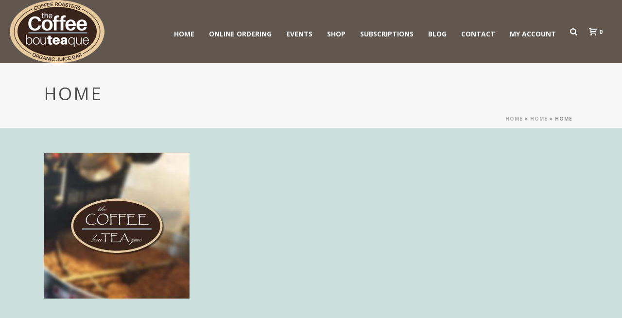

--- FILE ---
content_type: text/html; charset=UTF-8
request_url: https://coffeebouteaque.com/small-batch-coffee-roasters/home/
body_size: 17944
content:
<!DOCTYPE html>
<html lang="en-US" >
<head>
		<meta charset="UTF-8" /><meta name="viewport" content="width=device-width, initial-scale=1.0, minimum-scale=1.0, maximum-scale=1.0, user-scalable=0" /><meta http-equiv="X-UA-Compatible" content="IE=edge,chrome=1" /><meta name="format-detection" content="telephone=no"><script type="text/javascript">var ajaxurl = "https://coffeebouteaque.com/wp-admin/admin-ajax.php";</script><meta name='robots' content='index, follow, max-image-preview:large, max-snippet:-1, max-video-preview:-1' />

		<style id="critical-path-css" type="text/css">
			/* non cached */ body,html{width:100%;height:100%;margin:0;padding:0}.page-preloader{top:0;left:0;z-index:999;position:fixed;height:100%;width:100%;text-align:center}.preloader-preview-area{-webkit-animation-delay:-.2s;animation-delay:-.2s;top:50%;-webkit-transform:translateY(100%);-ms-transform:translateY(100%);transform:translateY(100%);margin-top:10px;max-height:calc(50% - 20px);opacity:1;width:100%;text-align:center;position:absolute}.preloader-logo{max-width:90%;top:50%;-webkit-transform:translateY(-100%);-ms-transform:translateY(-100%);transform:translateY(-100%);margin:-10px auto 0 auto;max-height:calc(50% - 20px);opacity:1;position:relative}.ball-pulse>div{width:15px;height:15px;border-radius:100%;margin:2px;-webkit-animation-fill-mode:both;animation-fill-mode:both;display:inline-block;-webkit-animation:ball-pulse .75s infinite cubic-bezier(.2,.68,.18,1.08);animation:ball-pulse .75s infinite cubic-bezier(.2,.68,.18,1.08)}.ball-pulse>div:nth-child(1){-webkit-animation-delay:-.36s;animation-delay:-.36s}.ball-pulse>div:nth-child(2){-webkit-animation-delay:-.24s;animation-delay:-.24s}.ball-pulse>div:nth-child(3){-webkit-animation-delay:-.12s;animation-delay:-.12s}@-webkit-keyframes ball-pulse{0%{-webkit-transform:scale(1);transform:scale(1);opacity:1}45%{-webkit-transform:scale(.1);transform:scale(.1);opacity:.7}80%{-webkit-transform:scale(1);transform:scale(1);opacity:1}}@keyframes ball-pulse{0%{-webkit-transform:scale(1);transform:scale(1);opacity:1}45%{-webkit-transform:scale(.1);transform:scale(.1);opacity:.7}80%{-webkit-transform:scale(1);transform:scale(1);opacity:1}}.ball-clip-rotate-pulse{position:relative;-webkit-transform:translateY(-15px) translateX(-10px);-ms-transform:translateY(-15px) translateX(-10px);transform:translateY(-15px) translateX(-10px);display:inline-block}.ball-clip-rotate-pulse>div{-webkit-animation-fill-mode:both;animation-fill-mode:both;position:absolute;top:0;left:0;border-radius:100%}.ball-clip-rotate-pulse>div:first-child{height:36px;width:36px;top:7px;left:-7px;-webkit-animation:ball-clip-rotate-pulse-scale 1s 0s cubic-bezier(.09,.57,.49,.9) infinite;animation:ball-clip-rotate-pulse-scale 1s 0s cubic-bezier(.09,.57,.49,.9) infinite}.ball-clip-rotate-pulse>div:last-child{position:absolute;width:50px;height:50px;left:-16px;top:-2px;background:0 0;border:2px solid;-webkit-animation:ball-clip-rotate-pulse-rotate 1s 0s cubic-bezier(.09,.57,.49,.9) infinite;animation:ball-clip-rotate-pulse-rotate 1s 0s cubic-bezier(.09,.57,.49,.9) infinite;-webkit-animation-duration:1s;animation-duration:1s}@-webkit-keyframes ball-clip-rotate-pulse-rotate{0%{-webkit-transform:rotate(0) scale(1);transform:rotate(0) scale(1)}50%{-webkit-transform:rotate(180deg) scale(.6);transform:rotate(180deg) scale(.6)}100%{-webkit-transform:rotate(360deg) scale(1);transform:rotate(360deg) scale(1)}}@keyframes ball-clip-rotate-pulse-rotate{0%{-webkit-transform:rotate(0) scale(1);transform:rotate(0) scale(1)}50%{-webkit-transform:rotate(180deg) scale(.6);transform:rotate(180deg) scale(.6)}100%{-webkit-transform:rotate(360deg) scale(1);transform:rotate(360deg) scale(1)}}@-webkit-keyframes ball-clip-rotate-pulse-scale{30%{-webkit-transform:scale(.3);transform:scale(.3)}100%{-webkit-transform:scale(1);transform:scale(1)}}@keyframes ball-clip-rotate-pulse-scale{30%{-webkit-transform:scale(.3);transform:scale(.3)}100%{-webkit-transform:scale(1);transform:scale(1)}}@-webkit-keyframes square-spin{25%{-webkit-transform:perspective(100px) rotateX(180deg) rotateY(0);transform:perspective(100px) rotateX(180deg) rotateY(0)}50%{-webkit-transform:perspective(100px) rotateX(180deg) rotateY(180deg);transform:perspective(100px) rotateX(180deg) rotateY(180deg)}75%{-webkit-transform:perspective(100px) rotateX(0) rotateY(180deg);transform:perspective(100px) rotateX(0) rotateY(180deg)}100%{-webkit-transform:perspective(100px) rotateX(0) rotateY(0);transform:perspective(100px) rotateX(0) rotateY(0)}}@keyframes square-spin{25%{-webkit-transform:perspective(100px) rotateX(180deg) rotateY(0);transform:perspective(100px) rotateX(180deg) rotateY(0)}50%{-webkit-transform:perspective(100px) rotateX(180deg) rotateY(180deg);transform:perspective(100px) rotateX(180deg) rotateY(180deg)}75%{-webkit-transform:perspective(100px) rotateX(0) rotateY(180deg);transform:perspective(100px) rotateX(0) rotateY(180deg)}100%{-webkit-transform:perspective(100px) rotateX(0) rotateY(0);transform:perspective(100px) rotateX(0) rotateY(0)}}.square-spin{display:inline-block}.square-spin>div{-webkit-animation-fill-mode:both;animation-fill-mode:both;width:50px;height:50px;-webkit-animation:square-spin 3s 0s cubic-bezier(.09,.57,.49,.9) infinite;animation:square-spin 3s 0s cubic-bezier(.09,.57,.49,.9) infinite}.cube-transition{position:relative;-webkit-transform:translate(-25px,-25px);-ms-transform:translate(-25px,-25px);transform:translate(-25px,-25px);display:inline-block}.cube-transition>div{-webkit-animation-fill-mode:both;animation-fill-mode:both;width:15px;height:15px;position:absolute;top:-5px;left:-5px;-webkit-animation:cube-transition 1.6s 0s infinite ease-in-out;animation:cube-transition 1.6s 0s infinite ease-in-out}.cube-transition>div:last-child{-webkit-animation-delay:-.8s;animation-delay:-.8s}@-webkit-keyframes cube-transition{25%{-webkit-transform:translateX(50px) scale(.5) rotate(-90deg);transform:translateX(50px) scale(.5) rotate(-90deg)}50%{-webkit-transform:translate(50px,50px) rotate(-180deg);transform:translate(50px,50px) rotate(-180deg)}75%{-webkit-transform:translateY(50px) scale(.5) rotate(-270deg);transform:translateY(50px) scale(.5) rotate(-270deg)}100%{-webkit-transform:rotate(-360deg);transform:rotate(-360deg)}}@keyframes cube-transition{25%{-webkit-transform:translateX(50px) scale(.5) rotate(-90deg);transform:translateX(50px) scale(.5) rotate(-90deg)}50%{-webkit-transform:translate(50px,50px) rotate(-180deg);transform:translate(50px,50px) rotate(-180deg)}75%{-webkit-transform:translateY(50px) scale(.5) rotate(-270deg);transform:translateY(50px) scale(.5) rotate(-270deg)}100%{-webkit-transform:rotate(-360deg);transform:rotate(-360deg)}}.ball-scale>div{border-radius:100%;margin:2px;-webkit-animation-fill-mode:both;animation-fill-mode:both;display:inline-block;height:60px;width:60px;-webkit-animation:ball-scale 1s 0s ease-in-out infinite;animation:ball-scale 1s 0s ease-in-out infinite}@-webkit-keyframes ball-scale{0%{-webkit-transform:scale(0);transform:scale(0)}100%{-webkit-transform:scale(1);transform:scale(1);opacity:0}}@keyframes ball-scale{0%{-webkit-transform:scale(0);transform:scale(0)}100%{-webkit-transform:scale(1);transform:scale(1);opacity:0}}.line-scale>div{-webkit-animation-fill-mode:both;animation-fill-mode:both;display:inline-block;width:5px;height:50px;border-radius:2px;margin:2px}.line-scale>div:nth-child(1){-webkit-animation:line-scale 1s -.5s infinite cubic-bezier(.2,.68,.18,1.08);animation:line-scale 1s -.5s infinite cubic-bezier(.2,.68,.18,1.08)}.line-scale>div:nth-child(2){-webkit-animation:line-scale 1s -.4s infinite cubic-bezier(.2,.68,.18,1.08);animation:line-scale 1s -.4s infinite cubic-bezier(.2,.68,.18,1.08)}.line-scale>div:nth-child(3){-webkit-animation:line-scale 1s -.3s infinite cubic-bezier(.2,.68,.18,1.08);animation:line-scale 1s -.3s infinite cubic-bezier(.2,.68,.18,1.08)}.line-scale>div:nth-child(4){-webkit-animation:line-scale 1s -.2s infinite cubic-bezier(.2,.68,.18,1.08);animation:line-scale 1s -.2s infinite cubic-bezier(.2,.68,.18,1.08)}.line-scale>div:nth-child(5){-webkit-animation:line-scale 1s -.1s infinite cubic-bezier(.2,.68,.18,1.08);animation:line-scale 1s -.1s infinite cubic-bezier(.2,.68,.18,1.08)}@-webkit-keyframes line-scale{0%{-webkit-transform:scaley(1);transform:scaley(1)}50%{-webkit-transform:scaley(.4);transform:scaley(.4)}100%{-webkit-transform:scaley(1);transform:scaley(1)}}@keyframes line-scale{0%{-webkit-transform:scaley(1);transform:scaley(1)}50%{-webkit-transform:scaley(.4);transform:scaley(.4)}100%{-webkit-transform:scaley(1);transform:scaley(1)}}.ball-scale-multiple{position:relative;-webkit-transform:translateY(30px);-ms-transform:translateY(30px);transform:translateY(30px);display:inline-block}.ball-scale-multiple>div{border-radius:100%;-webkit-animation-fill-mode:both;animation-fill-mode:both;margin:2px;position:absolute;left:-30px;top:0;opacity:0;margin:0;width:50px;height:50px;-webkit-animation:ball-scale-multiple 1s 0s linear infinite;animation:ball-scale-multiple 1s 0s linear infinite}.ball-scale-multiple>div:nth-child(2){-webkit-animation-delay:-.2s;animation-delay:-.2s}.ball-scale-multiple>div:nth-child(3){-webkit-animation-delay:-.2s;animation-delay:-.2s}@-webkit-keyframes ball-scale-multiple{0%{-webkit-transform:scale(0);transform:scale(0);opacity:0}5%{opacity:1}100%{-webkit-transform:scale(1);transform:scale(1);opacity:0}}@keyframes ball-scale-multiple{0%{-webkit-transform:scale(0);transform:scale(0);opacity:0}5%{opacity:1}100%{-webkit-transform:scale(1);transform:scale(1);opacity:0}}.ball-pulse-sync{display:inline-block}.ball-pulse-sync>div{width:15px;height:15px;border-radius:100%;margin:2px;-webkit-animation-fill-mode:both;animation-fill-mode:both;display:inline-block}.ball-pulse-sync>div:nth-child(1){-webkit-animation:ball-pulse-sync .6s -.21s infinite ease-in-out;animation:ball-pulse-sync .6s -.21s infinite ease-in-out}.ball-pulse-sync>div:nth-child(2){-webkit-animation:ball-pulse-sync .6s -.14s infinite ease-in-out;animation:ball-pulse-sync .6s -.14s infinite ease-in-out}.ball-pulse-sync>div:nth-child(3){-webkit-animation:ball-pulse-sync .6s -70ms infinite ease-in-out;animation:ball-pulse-sync .6s -70ms infinite ease-in-out}@-webkit-keyframes ball-pulse-sync{33%{-webkit-transform:translateY(10px);transform:translateY(10px)}66%{-webkit-transform:translateY(-10px);transform:translateY(-10px)}100%{-webkit-transform:translateY(0);transform:translateY(0)}}@keyframes ball-pulse-sync{33%{-webkit-transform:translateY(10px);transform:translateY(10px)}66%{-webkit-transform:translateY(-10px);transform:translateY(-10px)}100%{-webkit-transform:translateY(0);transform:translateY(0)}}.transparent-circle{display:inline-block;border-top:.5em solid rgba(255,255,255,.2);border-right:.5em solid rgba(255,255,255,.2);border-bottom:.5em solid rgba(255,255,255,.2);border-left:.5em solid #fff;-webkit-transform:translateZ(0);transform:translateZ(0);-webkit-animation:transparent-circle 1.1s infinite linear;animation:transparent-circle 1.1s infinite linear;width:50px;height:50px;border-radius:50%}.transparent-circle:after{border-radius:50%;width:10em;height:10em}@-webkit-keyframes transparent-circle{0%{-webkit-transform:rotate(0);transform:rotate(0)}100%{-webkit-transform:rotate(360deg);transform:rotate(360deg)}}@keyframes transparent-circle{0%{-webkit-transform:rotate(0);transform:rotate(0)}100%{-webkit-transform:rotate(360deg);transform:rotate(360deg)}}.ball-spin-fade-loader{position:relative;top:-10px;left:-10px;display:inline-block}.ball-spin-fade-loader>div{width:15px;height:15px;border-radius:100%;margin:2px;-webkit-animation-fill-mode:both;animation-fill-mode:both;position:absolute;-webkit-animation:ball-spin-fade-loader 1s infinite linear;animation:ball-spin-fade-loader 1s infinite linear}.ball-spin-fade-loader>div:nth-child(1){top:25px;left:0;animation-delay:-.84s;-webkit-animation-delay:-.84s}.ball-spin-fade-loader>div:nth-child(2){top:17.05px;left:17.05px;animation-delay:-.72s;-webkit-animation-delay:-.72s}.ball-spin-fade-loader>div:nth-child(3){top:0;left:25px;animation-delay:-.6s;-webkit-animation-delay:-.6s}.ball-spin-fade-loader>div:nth-child(4){top:-17.05px;left:17.05px;animation-delay:-.48s;-webkit-animation-delay:-.48s}.ball-spin-fade-loader>div:nth-child(5){top:-25px;left:0;animation-delay:-.36s;-webkit-animation-delay:-.36s}.ball-spin-fade-loader>div:nth-child(6){top:-17.05px;left:-17.05px;animation-delay:-.24s;-webkit-animation-delay:-.24s}.ball-spin-fade-loader>div:nth-child(7){top:0;left:-25px;animation-delay:-.12s;-webkit-animation-delay:-.12s}.ball-spin-fade-loader>div:nth-child(8){top:17.05px;left:-17.05px;animation-delay:0s;-webkit-animation-delay:0s}@-webkit-keyframes ball-spin-fade-loader{50%{opacity:.3;-webkit-transform:scale(.4);transform:scale(.4)}100%{opacity:1;-webkit-transform:scale(1);transform:scale(1)}}@keyframes ball-spin-fade-loader{50%{opacity:.3;-webkit-transform:scale(.4);transform:scale(.4)}100%{opacity:1;-webkit-transform:scale(1);transform:scale(1)}}		</style>

		
	<!-- This site is optimized with the Yoast SEO plugin v26.8 - https://yoast.com/product/yoast-seo-wordpress/ -->
	<title>Home - Coffee BouTEAque</title>
	<link rel="canonical" href="https://coffeebouteaque.com/small-batch-coffee-roasters/home/" />
	<meta property="og:locale" content="en_US" />
	<meta property="og:type" content="article" />
	<meta property="og:title" content="Home - Coffee BouTEAque" />
	<meta property="og:url" content="https://coffeebouteaque.com/small-batch-coffee-roasters/home/" />
	<meta property="og:site_name" content="Coffee BouTEAque" />
	<meta property="article:publisher" content="https://www.facebook.com/coffeebouteaque" />
	<meta property="og:image" content="https://coffeebouteaque.com/small-batch-coffee-roasters/home" />
	<meta property="og:image:width" content="800" />
	<meta property="og:image:height" content="480" />
	<meta property="og:image:type" content="image/jpeg" />
	<meta name="twitter:card" content="summary_large_image" />
	<meta name="twitter:site" content="@coffeebouteaque" />
	<script type="application/ld+json" class="yoast-schema-graph">{"@context":"https://schema.org","@graph":[{"@type":"WebPage","@id":"https://coffeebouteaque.com/small-batch-coffee-roasters/home/","url":"https://coffeebouteaque.com/small-batch-coffee-roasters/home/","name":"Home - Coffee BouTEAque","isPartOf":{"@id":"https://coffeebouteaque.com/#website"},"primaryImageOfPage":{"@id":"https://coffeebouteaque.com/small-batch-coffee-roasters/home/#primaryimage"},"image":{"@id":"https://coffeebouteaque.com/small-batch-coffee-roasters/home/#primaryimage"},"thumbnailUrl":"https://coffeebouteaque.com/wp-content/uploads/2022/05/home.jpg","datePublished":"2022-05-24T21:14:01+00:00","breadcrumb":{"@id":"https://coffeebouteaque.com/small-batch-coffee-roasters/home/#breadcrumb"},"inLanguage":"en-US","potentialAction":[{"@type":"ReadAction","target":["https://coffeebouteaque.com/small-batch-coffee-roasters/home/"]}]},{"@type":"ImageObject","inLanguage":"en-US","@id":"https://coffeebouteaque.com/small-batch-coffee-roasters/home/#primaryimage","url":"https://coffeebouteaque.com/wp-content/uploads/2022/05/home.jpg","contentUrl":"https://coffeebouteaque.com/wp-content/uploads/2022/05/home.jpg","width":800,"height":480},{"@type":"BreadcrumbList","@id":"https://coffeebouteaque.com/small-batch-coffee-roasters/home/#breadcrumb","itemListElement":[{"@type":"ListItem","position":1,"name":"Home","item":"https://coffeebouteaque.com/"},{"@type":"ListItem","position":2,"name":"Home","item":"https://coffeebouteaque.com/"},{"@type":"ListItem","position":3,"name":"Home"}]},{"@type":"WebSite","@id":"https://coffeebouteaque.com/#website","url":"https://coffeebouteaque.com/","name":"Coffee BouTEAque","description":"Coffee Roaster LBI","potentialAction":[{"@type":"SearchAction","target":{"@type":"EntryPoint","urlTemplate":"https://coffeebouteaque.com/?s={search_term_string}"},"query-input":{"@type":"PropertyValueSpecification","valueRequired":true,"valueName":"search_term_string"}}],"inLanguage":"en-US"}]}</script>
	<!-- / Yoast SEO plugin. -->


<link rel="alternate" type="application/rss+xml" title="Coffee BouTEAque &raquo; Feed" href="https://coffeebouteaque.com/feed/" />
<link rel="alternate" type="application/rss+xml" title="Coffee BouTEAque &raquo; Comments Feed" href="https://coffeebouteaque.com/comments/feed/" />
<link rel="alternate" type="text/calendar" title="Coffee BouTEAque &raquo; iCal Feed" href="https://coffeebouteaque.com/events/?ical=1" />

<link rel="shortcut icon" href="https://coffeebouteaque.com/wp-content/uploads/2015/05/icon-57.png"  />
<link rel="apple-touch-icon-precomposed" href="https://coffeebouteaque.com/wp-content/uploads/2015/05/icon-57.png">
<link rel="apple-touch-icon-precomposed" sizes="114x114" href="https://coffeebouteaque.com/wp-content/uploads/2015/05/icon-114.png">
<link rel="apple-touch-icon-precomposed" sizes="72x72" href="https://coffeebouteaque.com/wp-content/uploads/2015/05/icon-72.png">
<link rel="apple-touch-icon-precomposed" sizes="144x144" href="https://coffeebouteaque.com/wp-content/uploads/2015/05/icon-144.png">
<link rel="alternate" type="application/rss+xml" title="Coffee BouTEAque &raquo; Home Comments Feed" href="https://coffeebouteaque.com/small-batch-coffee-roasters/home/feed/" />
<script type="text/javascript">window.abb = {};php = {};window.PHP = {};PHP.ajax = "https://coffeebouteaque.com/wp-admin/admin-ajax.php";PHP.wp_p_id = "15454";var mk_header_parallax, mk_banner_parallax, mk_page_parallax, mk_footer_parallax, mk_body_parallax;var mk_images_dir = "https://coffeebouteaque.com/wp-content/themes/jupiter/assets/images",mk_theme_js_path = "https://coffeebouteaque.com/wp-content/themes/jupiter/assets/js",mk_theme_dir = "https://coffeebouteaque.com/wp-content/themes/jupiter",mk_captcha_placeholder = "Enter Captcha",mk_captcha_invalid_txt = "Invalid. Try again.",mk_captcha_correct_txt = "Captcha correct.",mk_responsive_nav_width = 1140,mk_vertical_header_back = "Back",mk_vertical_header_anim = "1",mk_check_rtl = true,mk_grid_width = 1140,mk_ajax_search_option = "fullscreen_search",mk_preloader_bg_color = "#ffffff",mk_accent_color = "#62574e",mk_go_to_top =  "true",mk_smooth_scroll =  "true",mk_show_background_video =  "true",mk_preloader_bar_color = "#62574e",mk_preloader_logo = "";var mk_header_parallax = false,mk_banner_parallax = false,mk_footer_parallax = false,mk_body_parallax = false,mk_no_more_posts = "No More Posts",mk_typekit_id   = "",mk_google_fonts = ["Open Sans:100italic,200italic,300italic,400italic,500italic,600italic,700italic,800italic,900italic,100,200,300,400,500,600,700,800,900:latin-ext"],mk_global_lazyload = false;</script><link rel="alternate" title="oEmbed (JSON)" type="application/json+oembed" href="https://coffeebouteaque.com/wp-json/oembed/1.0/embed?url=https%3A%2F%2Fcoffeebouteaque.com%2Fsmall-batch-coffee-roasters%2Fhome%2F" />
<link rel="alternate" title="oEmbed (XML)" type="text/xml+oembed" href="https://coffeebouteaque.com/wp-json/oembed/1.0/embed?url=https%3A%2F%2Fcoffeebouteaque.com%2Fsmall-batch-coffee-roasters%2Fhome%2F&#038;format=xml" />
<style id='wp-img-auto-sizes-contain-inline-css' type='text/css'>
img:is([sizes=auto i],[sizes^="auto," i]){contain-intrinsic-size:3000px 1500px}
/*# sourceURL=wp-img-auto-sizes-contain-inline-css */
</style>
<link rel='stylesheet' id='wp-block-library-css' href='https://coffeebouteaque.com/wp-includes/css/dist/block-library/style.min.css?ver=6.9' type='text/css' media='all' />
<link rel='stylesheet' id='wc-blocks-style-css' href='https://coffeebouteaque.com/wp-content/plugins/woocommerce/assets/client/blocks/wc-blocks.css?ver=wc-10.4.3' type='text/css' media='all' />
<style id='global-styles-inline-css' type='text/css'>
:root{--wp--preset--aspect-ratio--square: 1;--wp--preset--aspect-ratio--4-3: 4/3;--wp--preset--aspect-ratio--3-4: 3/4;--wp--preset--aspect-ratio--3-2: 3/2;--wp--preset--aspect-ratio--2-3: 2/3;--wp--preset--aspect-ratio--16-9: 16/9;--wp--preset--aspect-ratio--9-16: 9/16;--wp--preset--color--black: #000000;--wp--preset--color--cyan-bluish-gray: #abb8c3;--wp--preset--color--white: #ffffff;--wp--preset--color--pale-pink: #f78da7;--wp--preset--color--vivid-red: #cf2e2e;--wp--preset--color--luminous-vivid-orange: #ff6900;--wp--preset--color--luminous-vivid-amber: #fcb900;--wp--preset--color--light-green-cyan: #7bdcb5;--wp--preset--color--vivid-green-cyan: #00d084;--wp--preset--color--pale-cyan-blue: #8ed1fc;--wp--preset--color--vivid-cyan-blue: #0693e3;--wp--preset--color--vivid-purple: #9b51e0;--wp--preset--gradient--vivid-cyan-blue-to-vivid-purple: linear-gradient(135deg,rgb(6,147,227) 0%,rgb(155,81,224) 100%);--wp--preset--gradient--light-green-cyan-to-vivid-green-cyan: linear-gradient(135deg,rgb(122,220,180) 0%,rgb(0,208,130) 100%);--wp--preset--gradient--luminous-vivid-amber-to-luminous-vivid-orange: linear-gradient(135deg,rgb(252,185,0) 0%,rgb(255,105,0) 100%);--wp--preset--gradient--luminous-vivid-orange-to-vivid-red: linear-gradient(135deg,rgb(255,105,0) 0%,rgb(207,46,46) 100%);--wp--preset--gradient--very-light-gray-to-cyan-bluish-gray: linear-gradient(135deg,rgb(238,238,238) 0%,rgb(169,184,195) 100%);--wp--preset--gradient--cool-to-warm-spectrum: linear-gradient(135deg,rgb(74,234,220) 0%,rgb(151,120,209) 20%,rgb(207,42,186) 40%,rgb(238,44,130) 60%,rgb(251,105,98) 80%,rgb(254,248,76) 100%);--wp--preset--gradient--blush-light-purple: linear-gradient(135deg,rgb(255,206,236) 0%,rgb(152,150,240) 100%);--wp--preset--gradient--blush-bordeaux: linear-gradient(135deg,rgb(254,205,165) 0%,rgb(254,45,45) 50%,rgb(107,0,62) 100%);--wp--preset--gradient--luminous-dusk: linear-gradient(135deg,rgb(255,203,112) 0%,rgb(199,81,192) 50%,rgb(65,88,208) 100%);--wp--preset--gradient--pale-ocean: linear-gradient(135deg,rgb(255,245,203) 0%,rgb(182,227,212) 50%,rgb(51,167,181) 100%);--wp--preset--gradient--electric-grass: linear-gradient(135deg,rgb(202,248,128) 0%,rgb(113,206,126) 100%);--wp--preset--gradient--midnight: linear-gradient(135deg,rgb(2,3,129) 0%,rgb(40,116,252) 100%);--wp--preset--font-size--small: 13px;--wp--preset--font-size--medium: 20px;--wp--preset--font-size--large: 36px;--wp--preset--font-size--x-large: 42px;--wp--preset--spacing--20: 0.44rem;--wp--preset--spacing--30: 0.67rem;--wp--preset--spacing--40: 1rem;--wp--preset--spacing--50: 1.5rem;--wp--preset--spacing--60: 2.25rem;--wp--preset--spacing--70: 3.38rem;--wp--preset--spacing--80: 5.06rem;--wp--preset--shadow--natural: 6px 6px 9px rgba(0, 0, 0, 0.2);--wp--preset--shadow--deep: 12px 12px 50px rgba(0, 0, 0, 0.4);--wp--preset--shadow--sharp: 6px 6px 0px rgba(0, 0, 0, 0.2);--wp--preset--shadow--outlined: 6px 6px 0px -3px rgb(255, 255, 255), 6px 6px rgb(0, 0, 0);--wp--preset--shadow--crisp: 6px 6px 0px rgb(0, 0, 0);}:where(.is-layout-flex){gap: 0.5em;}:where(.is-layout-grid){gap: 0.5em;}body .is-layout-flex{display: flex;}.is-layout-flex{flex-wrap: wrap;align-items: center;}.is-layout-flex > :is(*, div){margin: 0;}body .is-layout-grid{display: grid;}.is-layout-grid > :is(*, div){margin: 0;}:where(.wp-block-columns.is-layout-flex){gap: 2em;}:where(.wp-block-columns.is-layout-grid){gap: 2em;}:where(.wp-block-post-template.is-layout-flex){gap: 1.25em;}:where(.wp-block-post-template.is-layout-grid){gap: 1.25em;}.has-black-color{color: var(--wp--preset--color--black) !important;}.has-cyan-bluish-gray-color{color: var(--wp--preset--color--cyan-bluish-gray) !important;}.has-white-color{color: var(--wp--preset--color--white) !important;}.has-pale-pink-color{color: var(--wp--preset--color--pale-pink) !important;}.has-vivid-red-color{color: var(--wp--preset--color--vivid-red) !important;}.has-luminous-vivid-orange-color{color: var(--wp--preset--color--luminous-vivid-orange) !important;}.has-luminous-vivid-amber-color{color: var(--wp--preset--color--luminous-vivid-amber) !important;}.has-light-green-cyan-color{color: var(--wp--preset--color--light-green-cyan) !important;}.has-vivid-green-cyan-color{color: var(--wp--preset--color--vivid-green-cyan) !important;}.has-pale-cyan-blue-color{color: var(--wp--preset--color--pale-cyan-blue) !important;}.has-vivid-cyan-blue-color{color: var(--wp--preset--color--vivid-cyan-blue) !important;}.has-vivid-purple-color{color: var(--wp--preset--color--vivid-purple) !important;}.has-black-background-color{background-color: var(--wp--preset--color--black) !important;}.has-cyan-bluish-gray-background-color{background-color: var(--wp--preset--color--cyan-bluish-gray) !important;}.has-white-background-color{background-color: var(--wp--preset--color--white) !important;}.has-pale-pink-background-color{background-color: var(--wp--preset--color--pale-pink) !important;}.has-vivid-red-background-color{background-color: var(--wp--preset--color--vivid-red) !important;}.has-luminous-vivid-orange-background-color{background-color: var(--wp--preset--color--luminous-vivid-orange) !important;}.has-luminous-vivid-amber-background-color{background-color: var(--wp--preset--color--luminous-vivid-amber) !important;}.has-light-green-cyan-background-color{background-color: var(--wp--preset--color--light-green-cyan) !important;}.has-vivid-green-cyan-background-color{background-color: var(--wp--preset--color--vivid-green-cyan) !important;}.has-pale-cyan-blue-background-color{background-color: var(--wp--preset--color--pale-cyan-blue) !important;}.has-vivid-cyan-blue-background-color{background-color: var(--wp--preset--color--vivid-cyan-blue) !important;}.has-vivid-purple-background-color{background-color: var(--wp--preset--color--vivid-purple) !important;}.has-black-border-color{border-color: var(--wp--preset--color--black) !important;}.has-cyan-bluish-gray-border-color{border-color: var(--wp--preset--color--cyan-bluish-gray) !important;}.has-white-border-color{border-color: var(--wp--preset--color--white) !important;}.has-pale-pink-border-color{border-color: var(--wp--preset--color--pale-pink) !important;}.has-vivid-red-border-color{border-color: var(--wp--preset--color--vivid-red) !important;}.has-luminous-vivid-orange-border-color{border-color: var(--wp--preset--color--luminous-vivid-orange) !important;}.has-luminous-vivid-amber-border-color{border-color: var(--wp--preset--color--luminous-vivid-amber) !important;}.has-light-green-cyan-border-color{border-color: var(--wp--preset--color--light-green-cyan) !important;}.has-vivid-green-cyan-border-color{border-color: var(--wp--preset--color--vivid-green-cyan) !important;}.has-pale-cyan-blue-border-color{border-color: var(--wp--preset--color--pale-cyan-blue) !important;}.has-vivid-cyan-blue-border-color{border-color: var(--wp--preset--color--vivid-cyan-blue) !important;}.has-vivid-purple-border-color{border-color: var(--wp--preset--color--vivid-purple) !important;}.has-vivid-cyan-blue-to-vivid-purple-gradient-background{background: var(--wp--preset--gradient--vivid-cyan-blue-to-vivid-purple) !important;}.has-light-green-cyan-to-vivid-green-cyan-gradient-background{background: var(--wp--preset--gradient--light-green-cyan-to-vivid-green-cyan) !important;}.has-luminous-vivid-amber-to-luminous-vivid-orange-gradient-background{background: var(--wp--preset--gradient--luminous-vivid-amber-to-luminous-vivid-orange) !important;}.has-luminous-vivid-orange-to-vivid-red-gradient-background{background: var(--wp--preset--gradient--luminous-vivid-orange-to-vivid-red) !important;}.has-very-light-gray-to-cyan-bluish-gray-gradient-background{background: var(--wp--preset--gradient--very-light-gray-to-cyan-bluish-gray) !important;}.has-cool-to-warm-spectrum-gradient-background{background: var(--wp--preset--gradient--cool-to-warm-spectrum) !important;}.has-blush-light-purple-gradient-background{background: var(--wp--preset--gradient--blush-light-purple) !important;}.has-blush-bordeaux-gradient-background{background: var(--wp--preset--gradient--blush-bordeaux) !important;}.has-luminous-dusk-gradient-background{background: var(--wp--preset--gradient--luminous-dusk) !important;}.has-pale-ocean-gradient-background{background: var(--wp--preset--gradient--pale-ocean) !important;}.has-electric-grass-gradient-background{background: var(--wp--preset--gradient--electric-grass) !important;}.has-midnight-gradient-background{background: var(--wp--preset--gradient--midnight) !important;}.has-small-font-size{font-size: var(--wp--preset--font-size--small) !important;}.has-medium-font-size{font-size: var(--wp--preset--font-size--medium) !important;}.has-large-font-size{font-size: var(--wp--preset--font-size--large) !important;}.has-x-large-font-size{font-size: var(--wp--preset--font-size--x-large) !important;}
/*# sourceURL=global-styles-inline-css */
</style>

<style id='classic-theme-styles-inline-css' type='text/css'>
/*! This file is auto-generated */
.wp-block-button__link{color:#fff;background-color:#32373c;border-radius:9999px;box-shadow:none;text-decoration:none;padding:calc(.667em + 2px) calc(1.333em + 2px);font-size:1.125em}.wp-block-file__button{background:#32373c;color:#fff;text-decoration:none}
/*# sourceURL=/wp-includes/css/classic-themes.min.css */
</style>
<link rel='stylesheet' id='woocommerce-override-css' href='https://coffeebouteaque.com/wp-content/themes/jupiter/assets/stylesheet/plugins/woocommerce.css?ver=6.9' type='text/css' media='all' />
<style id='woocommerce-inline-inline-css' type='text/css'>
.woocommerce form .form-row .required { visibility: visible; }
/*# sourceURL=woocommerce-inline-inline-css */
</style>
<link rel='stylesheet' id='core-styles-css' href='https://coffeebouteaque.com/wp-content/themes/jupiter/assets/stylesheet/core-styles.6.12.1.css?ver=1712344438' type='text/css' media='all' />
<style id='core-styles-inline-css' type='text/css'>

			#wpadminbar {
				-webkit-backface-visibility: hidden;
				backface-visibility: hidden;
				-webkit-perspective: 1000;
				-ms-perspective: 1000;
				perspective: 1000;
				-webkit-transform: translateZ(0px);
				-ms-transform: translateZ(0px);
				transform: translateZ(0px);
			}
			@media screen and (max-width: 600px) {
				#wpadminbar {
					position: fixed !important;
				}
			}
		
/*# sourceURL=core-styles-inline-css */
</style>
<link rel='stylesheet' id='components-full-css' href='https://coffeebouteaque.com/wp-content/themes/jupiter/assets/stylesheet/components-full.6.12.1.css?ver=1712344438' type='text/css' media='all' />
<style id='components-full-inline-css' type='text/css'>

body
{
    background-color:#fff;
}

.hb-custom-header #mk-page-introduce,
.mk-header
{
    background-color:#f7f7f7;background-size: cover;-webkit-background-size: cover;-moz-background-size: cover;
}

.hb-custom-header > div,
.mk-header-bg
{
    background-color:#62574e;
}

.mk-classic-nav-bg
{
    background-color:#62574e;
}

.master-holder-bg
{
    background-color:#cadedb;background-repeat:no-repeat;background-position:center bottom;background-attachment:scroll;
}

#mk-footer
{
    background-color:#1a131c;
}

#mk-boxed-layout
{
  -webkit-box-shadow: 0 0 0px rgba(0, 0, 0, 0);
  -moz-box-shadow: 0 0 0px rgba(0, 0, 0, 0);
  box-shadow: 0 0 0px rgba(0, 0, 0, 0);
}

.mk-news-tab .mk-tabs-tabs .is-active a,
.mk-fancy-title.pattern-style span,
.mk-fancy-title.pattern-style.color-gradient span:after,
.page-bg-color
{
    background-color: #cadedb;
}

.page-title
{
    font-size: 36px;
    color: #4d4d4d;
    text-transform: uppercase;
    font-weight: inherit;
    letter-spacing: 3px;
}

.page-subtitle
{
    font-size: 14px;
    line-height: 100%;
    color: #545454;
    font-size: 14px;
    text-transform: none;
}



    .mk-header
    {
        border-bottom:1px solid #ededed;
    }

    
	.header-style-1 .mk-header-padding-wrapper,
	.header-style-2 .mk-header-padding-wrapper,
	.header-style-3 .mk-header-padding-wrapper {
		padding-top:131px;
	}

	.mk-process-steps[max-width~="950px"] ul::before {
	  display: none !important;
	}
	.mk-process-steps[max-width~="950px"] li {
	  margin-bottom: 30px !important;
	  width: 100% !important;
	  text-align: center;
	}
	.mk-event-countdown-ul[max-width~="750px"] li {
	  width: 90%;
	  display: block;
	  margin: 0 auto 15px;
	}

    body { font-family: HelveticaNeue-Light, Helvetica Neue Light, Helvetica Neue, Helvetica, Arial, Lucida Grande, sans-serif } body, h1, h2, h3, h4, h5, h6, p, #mk-page-introduce, .the-title, .main-navigation-ul, .mk-vm-menuwrapper, #mk-footer-navigation ul li a, .mk-footer-copyright, .mk-button, .mk-tabs-tabs a, .mk-single-price, .mk-price { font-family: Open Sans } 

            @font-face {
                font-family: 'star';
                src: url('https://coffeebouteaque.com/wp-content/themes/jupiter/assets/stylesheet/fonts/star/font.eot');
                src: url('https://coffeebouteaque.com/wp-content/themes/jupiter/assets/stylesheet/fonts/star/font.eot?#iefix') format('embedded-opentype'),
                url('https://coffeebouteaque.com/wp-content/themes/jupiter/assets/stylesheet/fonts/star/font.woff') format('woff'),
                url('https://coffeebouteaque.com/wp-content/themes/jupiter/assets/stylesheet/fonts/star/font.ttf') format('truetype'),
                url('https://coffeebouteaque.com/wp-content/themes/jupiter/assets/stylesheet/fonts/star/font.svg#star') format('svg');
                font-weight: normal;
                font-style: normal;
            }
            @font-face {
                font-family: 'WooCommerce';
                src: url('https://coffeebouteaque.com/wp-content/themes/jupiter/assets/stylesheet/fonts/woocommerce/font.eot');
                src: url('https://coffeebouteaque.com/wp-content/themes/jupiter/assets/stylesheet/fonts/woocommerce/font.eot?#iefix') format('embedded-opentype'),
                url('https://coffeebouteaque.com/wp-content/themes/jupiter/assets/stylesheet/fonts/woocommerce/font.woff') format('woff'),
                url('https://coffeebouteaque.com/wp-content/themes/jupiter/assets/stylesheet/fonts/woocommerce/font.ttf') format('truetype'),
                url('https://coffeebouteaque.com/wp-content/themes/jupiter/assets/stylesheet/fonts/woocommerce/font.svg#WooCommerce') format('svg');
                font-weight: normal;
                font-style: normal;
            }.mk-fancy-title.color-single span, .mk-fancy-title.color-single p {
     color: inherit;
}

.page-subtitle {
      display: none;
}

.mk-css-icon-close div, .mk-css-icon-menu div {
    background-color: #ebebeb !important;
}
/*# sourceURL=components-full-inline-css */
</style>
<link rel='stylesheet' id='mkhb-render-css' href='https://coffeebouteaque.com/wp-content/themes/jupiter/header-builder/includes/assets/css/mkhb-render.css?ver=6.12.1' type='text/css' media='all' />
<link rel='stylesheet' id='mkhb-row-css' href='https://coffeebouteaque.com/wp-content/themes/jupiter/header-builder/includes/assets/css/mkhb-row.css?ver=6.12.1' type='text/css' media='all' />
<link rel='stylesheet' id='mkhb-column-css' href='https://coffeebouteaque.com/wp-content/themes/jupiter/header-builder/includes/assets/css/mkhb-column.css?ver=6.12.1' type='text/css' media='all' />
<link rel='stylesheet' id='theme-options-css' href='https://coffeebouteaque.com/wp-content/uploads/mk_assets/theme-options-production-1769048147.css?ver=1769048138' type='text/css' media='all' />
<link rel='stylesheet' id='jupiter-donut-shortcodes-css' href='https://coffeebouteaque.com/wp-content/plugins/jupiter-donut/assets/css/shortcodes-styles.min.css?ver=1.6.1' type='text/css' media='all' />
<script type="text/javascript" data-noptimize='' data-no-minify='' src="https://coffeebouteaque.com/wp-content/themes/jupiter/assets/js/plugins/wp-enqueue/webfontloader.js?ver=6.9" id="mk-webfontloader-js"></script>
<script type="text/javascript" id="mk-webfontloader-js-after">
/* <![CDATA[ */
WebFontConfig = {
	timeout: 2000
}

if ( mk_typekit_id.length > 0 ) {
	WebFontConfig.typekit = {
		id: mk_typekit_id
	}
}

if ( mk_google_fonts.length > 0 ) {
	WebFontConfig.google = {
		families:  mk_google_fonts
	}
}

if ( (mk_google_fonts.length > 0 || mk_typekit_id.length > 0) && navigator.userAgent.indexOf("Speed Insights") == -1) {
	WebFont.load( WebFontConfig );
}
		
//# sourceURL=mk-webfontloader-js-after
/* ]]> */
</script>
<script type="text/javascript" src="https://coffeebouteaque.com/wp-includes/js/jquery/jquery.min.js?ver=3.7.1" id="jquery-core-js"></script>
<script type="text/javascript" src="https://coffeebouteaque.com/wp-includes/js/jquery/jquery-migrate.min.js?ver=3.4.1" id="jquery-migrate-js"></script>
<script type="text/javascript" src="https://coffeebouteaque.com/wp-content/plugins/woocommerce/assets/js/jquery-blockui/jquery.blockUI.min.js?ver=2.7.0-wc.10.4.3" id="wc-jquery-blockui-js" data-wp-strategy="defer"></script>
<script type="text/javascript" id="wc-add-to-cart-js-extra">
/* <![CDATA[ */
var wc_add_to_cart_params = {"ajax_url":"/wp-admin/admin-ajax.php","wc_ajax_url":"/?wc-ajax=%%endpoint%%","i18n_view_cart":"View cart","cart_url":"https://coffeebouteaque.com/cart/","is_cart":"","cart_redirect_after_add":"yes"};
//# sourceURL=wc-add-to-cart-js-extra
/* ]]> */
</script>
<script type="text/javascript" src="https://coffeebouteaque.com/wp-content/plugins/woocommerce/assets/js/frontend/add-to-cart.min.js?ver=10.4.3" id="wc-add-to-cart-js" data-wp-strategy="defer"></script>
<script type="text/javascript" src="https://coffeebouteaque.com/wp-content/plugins/woocommerce/assets/js/js-cookie/js.cookie.min.js?ver=2.1.4-wc.10.4.3" id="wc-js-cookie-js" defer="defer" data-wp-strategy="defer"></script>
<script type="text/javascript" id="woocommerce-js-extra">
/* <![CDATA[ */
var woocommerce_params = {"ajax_url":"/wp-admin/admin-ajax.php","wc_ajax_url":"/?wc-ajax=%%endpoint%%","i18n_password_show":"Show password","i18n_password_hide":"Hide password"};
//# sourceURL=woocommerce-js-extra
/* ]]> */
</script>
<script type="text/javascript" src="https://coffeebouteaque.com/wp-content/plugins/woocommerce/assets/js/frontend/woocommerce.min.js?ver=10.4.3" id="woocommerce-js" defer="defer" data-wp-strategy="defer"></script>
<script type="text/javascript" src="https://coffeebouteaque.com/wp-content/plugins/js_composer_theme/assets/js/vendors/woocommerce-add-to-cart.js?ver=7.5" id="vc_woocommerce-add-to-cart-js-js"></script>
<script type="text/javascript" src="https://coffeebouteaque.com/wp-content/themes/jupiter/framework/includes/woocommerce-quantity-increment/assets/js/wc-quantity-increment.min.js?ver=6.9" id="wcqi-js-js"></script>
<script type="text/javascript" src="https://coffeebouteaque.com/wp-content/themes/jupiter/framework/includes/woocommerce-quantity-increment/assets/js/lib/number-polyfill.min.js?ver=6.9" id="wcqi-number-polyfill-js"></script>
<script type="text/javascript" src="https://coffeebouteaque.com/wp-content/plugins/google-analyticator/external-tracking.min.js?ver=6.5.7" id="ga-external-tracking-js"></script>
<script></script><link rel="https://api.w.org/" href="https://coffeebouteaque.com/wp-json/" /><link rel="alternate" title="JSON" type="application/json" href="https://coffeebouteaque.com/wp-json/wp/v2/media/15454" /><link rel="EditURI" type="application/rsd+xml" title="RSD" href="https://coffeebouteaque.com/xmlrpc.php?rsd" />
<meta name="generator" content="WordPress 6.9" />
<meta name="generator" content="WooCommerce 10.4.3" />
<link rel='shortlink' href='https://coffeebouteaque.com/?p=15454' />
<meta name="tec-api-version" content="v1"><meta name="tec-api-origin" content="https://coffeebouteaque.com"><link rel="alternate" href="https://coffeebouteaque.com/wp-json/tribe/events/v1/" /><meta itemprop="author" content="admin" /><meta itemprop="datePublished" content="05/24/2022" /><meta itemprop="dateModified" content="05/24/2022" /><meta itemprop="publisher" content="Coffee BouTEAque" /><script> var isTest = false; </script>	<noscript><style>.woocommerce-product-gallery{ opacity: 1 !important; }</style></noscript>
	<meta name="generator" content="Powered by WPBakery Page Builder - drag and drop page builder for WordPress."/>
<!-- Google Analytics Tracking by Google Analyticator 6.5.7 -->
<script type="text/javascript">
    var analyticsFileTypes = [];
    var analyticsSnippet = 'disabled';
    var analyticsEventTracking = 'enabled';
</script>
<script type="text/javascript">
	(function(i,s,o,g,r,a,m){i['GoogleAnalyticsObject']=r;i[r]=i[r]||function(){
	(i[r].q=i[r].q||[]).push(arguments)},i[r].l=1*new Date();a=s.createElement(o),
	m=s.getElementsByTagName(o)[0];a.async=1;a.src=g;m.parentNode.insertBefore(a,m)
	})(window,document,'script','//www.google-analytics.com/analytics.js','ga');
	ga('create', 'UA-66349704-1', 'auto');
	ga('require', 'displayfeatures');
 
	ga('send', 'pageview');
</script>
<meta name="generator" content="Jupiter 6.12.1" /><noscript><style> .wpb_animate_when_almost_visible { opacity: 1; }</style></noscript>	<link rel='stylesheet' id='wc-stripe-blocks-checkout-style-css' href='https://coffeebouteaque.com/wp-content/plugins/woocommerce-gateway-stripe/build/upe-blocks.css?ver=5149cca93b0373758856' type='text/css' media='all' />
</head>

<body data-rsssl=1 class="attachment wp-singular attachment-template-default attachmentid-15454 attachment-jpeg wp-theme-jupiter theme-jupiter woocommerce-no-js tribe-no-js page-template-jupiter wpb-js-composer js-comp-ver-7.5 vc_responsive" itemscope="itemscope" itemtype="https://schema.org/WebPage"  data-adminbar="">
	
	<!-- Target for scroll anchors to achieve native browser bahaviour + possible enhancements like smooth scrolling -->
	<div id="top-of-page"></div>

		<div id="mk-boxed-layout">

			<div id="mk-theme-container" >

				 
    <header data-height='130'
                data-sticky-height='90'
                data-responsive-height='90'
                data-transparent-skin=''
                data-header-style='1'
                data-sticky-style='fixed'
                data-sticky-offset='header' id="mk-header-1" class="mk-header header-style-1 header-align-left  toolbar-false menu-hover-1 sticky-style-fixed mk-background-stretch full-header " role="banner" itemscope="itemscope" itemtype="https://schema.org/WPHeader" >
                    <div class="mk-header-holder">
                                                <div class="mk-header-inner add-header-height">

                    <div class="mk-header-bg "></div>

                    
                    
                            <div class="mk-header-nav-container one-row-style menu-hover-style-1" role="navigation" itemscope="itemscope" itemtype="https://schema.org/SiteNavigationElement" >
                                <nav class="mk-main-navigation js-main-nav"><ul id="menu-main-menu-1" class="main-navigation-ul"><li id="menu-item-95" class="menu-item menu-item-type-post_type menu-item-object-page menu-item-home no-mega-menu"><a class="menu-item-link js-smooth-scroll"  href="https://coffeebouteaque.com/">Home</a></li>
<li id="menu-item-15452" class="menu-item menu-item-type-custom menu-item-object-custom no-mega-menu"><a class="menu-item-link js-smooth-scroll"  target="_blank" href="https://beachhavencoffeeroasters.square.site/">Online Ordering</a></li>
<li id="menu-item-1267" class="menu-item menu-item-type-custom menu-item-object-custom no-mega-menu"><a class="menu-item-link js-smooth-scroll"  href="https://coffeebouteaque.com/events/">Events</a></li>
<li id="menu-item-557" class="menu-item menu-item-type-post_type menu-item-object-page menu-item-has-children has-mega-menu"><a class="menu-item-link js-smooth-scroll"  href="https://coffeebouteaque.com/shop/">Shop</a>
<ul style="" class="sub-menu mega_col_4">
	<li id="menu-item-784" class="menu-item menu-item-type-custom menu-item-object-custom menu-item-has-children mega_col_4 mk_mega_first"><div class="megamenu-title">Gourmet Coffees</div>
	<ul style="" class="sub-menu mega_col_4">
		<li id="menu-item-476" class="menu-item menu-item-type-taxonomy menu-item-object-product_cat"><a class="menu-item-link js-smooth-scroll"  href="https://coffeebouteaque.com/product-category/gourmet-coffees/">All Coffees</a></li>
		<li id="menu-item-477" class="menu-item menu-item-type-taxonomy menu-item-object-product_cat"><a class="menu-item-link js-smooth-scroll"  href="https://coffeebouteaque.com/product-category/gourmet-coffees/single-origin-coffee/">Single Origin Coffee</a></li>
		<li id="menu-item-478" class="menu-item menu-item-type-taxonomy menu-item-object-product_cat"><a class="menu-item-link js-smooth-scroll"  href="https://coffeebouteaque.com/product-category/gourmet-coffees/special-coffee-blends/">Special Coffee Blends</a></li>
	</ul>
</li>
	<li id="menu-item-785" class="menu-item menu-item-type-custom menu-item-object-custom menu-item-has-children mega_col_4"><div class="megamenu-title">Specialty Teas</div>
	<ul style="" class="sub-menu mega_col_4">
		<li id="menu-item-481" class="menu-item menu-item-type-taxonomy menu-item-object-product_cat"><a class="menu-item-link js-smooth-scroll"  href="https://coffeebouteaque.com/product-category/specialty-teas/">All Teas</a></li>
		<li id="menu-item-482" class="menu-item menu-item-type-taxonomy menu-item-object-product_cat"><a class="menu-item-link js-smooth-scroll"  href="https://coffeebouteaque.com/product-category/specialty-teas/black-tea/">Black Tea</a></li>
		<li id="menu-item-483" class="menu-item menu-item-type-taxonomy menu-item-object-product_cat"><a class="menu-item-link js-smooth-scroll"  href="https://coffeebouteaque.com/product-category/specialty-teas/chai/">Chai</a></li>
		<li id="menu-item-484" class="menu-item menu-item-type-taxonomy menu-item-object-product_cat"><a class="menu-item-link js-smooth-scroll"  href="https://coffeebouteaque.com/product-category/specialty-teas/green-tea/">Green Tea</a></li>
		<li id="menu-item-485" class="menu-item menu-item-type-taxonomy menu-item-object-product_cat"><a class="menu-item-link js-smooth-scroll"  href="https://coffeebouteaque.com/product-category/specialty-teas/herbal-tea/">Herbal Tea</a></li>
		<li id="menu-item-486" class="menu-item menu-item-type-taxonomy menu-item-object-product_cat"><a class="menu-item-link js-smooth-scroll"  href="https://coffeebouteaque.com/product-category/specialty-teas/oolong-tea/">Oolong Tea</a></li>
		<li id="menu-item-487" class="menu-item menu-item-type-taxonomy menu-item-object-product_cat"><a class="menu-item-link js-smooth-scroll"  href="https://coffeebouteaque.com/product-category/specialty-teas/puerh/">Puerh</a></li>
		<li id="menu-item-488" class="menu-item menu-item-type-taxonomy menu-item-object-product_cat"><a class="menu-item-link js-smooth-scroll"  href="https://coffeebouteaque.com/product-category/specialty-teas/red-tea/">Red Tea</a></li>
		<li id="menu-item-489" class="menu-item menu-item-type-taxonomy menu-item-object-product_cat"><a class="menu-item-link js-smooth-scroll"  href="https://coffeebouteaque.com/product-category/specialty-teas/white-tea/">White Tea</a></li>
		<li id="menu-item-490" class="menu-item menu-item-type-taxonomy menu-item-object-product_cat"><a class="menu-item-link js-smooth-scroll"  href="https://coffeebouteaque.com/product-category/specialty-teas/iced-tea/">Iced Tea</a></li>
	</ul>
</li>
	<li id="menu-item-2246" class="menu-item menu-item-type-custom menu-item-object-custom menu-item-has-children mega_col_4"><div class="megamenu-title">Packaged Goods</div>
	<ul style="" class="sub-menu mega_col_4">
		<li id="menu-item-2213" class="menu-item menu-item-type-taxonomy menu-item-object-product_cat"><a class="menu-item-link js-smooth-scroll"  href="https://coffeebouteaque.com/product-category/accessories/local-honey/">Local Honey</a></li>
		<li id="menu-item-2247" class="menu-item menu-item-type-taxonomy menu-item-object-product_cat"><a class="menu-item-link js-smooth-scroll"  href="https://coffeebouteaque.com/product-category/accessories/local-jams/">Local Jams</a></li>
		<li id="menu-item-2369" class="menu-item menu-item-type-taxonomy menu-item-object-product_cat"><a class="menu-item-link js-smooth-scroll"  href="https://coffeebouteaque.com/product-category/accessories/snack-treats/">Snack &amp; Treats</a></li>
	</ul>
</li>
	<li id="menu-item-755" class="menu-item menu-item-type-custom menu-item-object-custom menu-item-has-children mega_col_4"><div class="megamenu-title">Gifts / Accessories</div>
	<ul style="" class="sub-menu mega_col_4">
		<li id="menu-item-2648" class="menu-item menu-item-type-taxonomy menu-item-object-product_cat"><a class="menu-item-link js-smooth-scroll"  href="https://coffeebouteaque.com/product-category/accessories/gift-cards/">Gift Cards</a></li>
		<li id="menu-item-1119" class="menu-item menu-item-type-taxonomy menu-item-object-product_cat"><a class="menu-item-link js-smooth-scroll"  href="https://coffeebouteaque.com/product-category/gift-baskets/">Gift Baskets</a></li>
		<li id="menu-item-756" class="menu-item menu-item-type-custom menu-item-object-custom"><a class="menu-item-link js-smooth-scroll"  href="https://coffeebouteaque.com/product-category/accessories/brewers-and-grinders/">Brewers and Grinders</a></li>
		<li id="menu-item-758" class="menu-item menu-item-type-custom menu-item-object-custom"><a class="menu-item-link js-smooth-scroll"  href="https://coffeebouteaque.com/product-category/accessories/mugs-and-thermoses/">Mugs and Thermoses</a></li>
		<li id="menu-item-757" class="menu-item menu-item-type-custom menu-item-object-custom"><a class="menu-item-link js-smooth-scroll"  href="https://coffeebouteaque.com/product-category/accessories/teapots-and-teaware/">Teapots and Teaware</a></li>
	</ul>
</li>
</ul>
</li>
<li id="menu-item-906" class="menu-item menu-item-type-custom menu-item-object-custom menu-item-has-children no-mega-menu"><a class="menu-item-link js-smooth-scroll"  href="#">Subscriptions</a>
<ul style="" class="sub-menu ">
	<li id="menu-item-15893" class="menu-item menu-item-type-post_type menu-item-object-product"><a class="menu-item-link js-smooth-scroll"  href="https://coffeebouteaque.com/product/weekly-single-origin-coffee-subscription/">Weekly Single Origin Coffee Subscription</a></li>
	<li id="menu-item-14920" class="menu-item menu-item-type-post_type menu-item-object-product"><a class="menu-item-link js-smooth-scroll"  href="https://coffeebouteaque.com/product/monthly-coffee-subscription/">Monthly Single Origin Coffee Subscription</a></li>
</ul>
</li>
<li id="menu-item-2041" class="menu-item menu-item-type-post_type menu-item-object-page no-mega-menu"><a class="menu-item-link js-smooth-scroll"  href="https://coffeebouteaque.com/blog/">Blog</a></li>
<li id="menu-item-16" class="menu-item menu-item-type-post_type menu-item-object-page menu-item-has-children no-mega-menu"><a class="menu-item-link js-smooth-scroll"  href="https://coffeebouteaque.com/contact/">Contact</a>
<ul style="" class="sub-menu ">
	<li id="menu-item-15" class="menu-item menu-item-type-post_type menu-item-object-page"><a class="menu-item-link js-smooth-scroll"  href="https://coffeebouteaque.com/about/">About</a></li>
	<li id="menu-item-346" class="menu-item menu-item-type-post_type menu-item-object-page"><a class="menu-item-link js-smooth-scroll"  href="https://coffeebouteaque.com/employment/">Employment</a></li>
</ul>
</li>
<li id="menu-item-558" class="menu-item menu-item-type-post_type menu-item-object-page menu-item-has-children no-mega-menu"><a class="menu-item-link js-smooth-scroll"  href="https://coffeebouteaque.com/my-account/">My Account</a>
<ul style="" class="sub-menu ">
	<li id="menu-item-559" class="menu-item menu-item-type-post_type menu-item-object-page"><a class="menu-item-link js-smooth-scroll"  href="https://coffeebouteaque.com/cart/">Cart</a></li>
	<li id="menu-item-560" class="menu-item menu-item-type-post_type menu-item-object-page"><a class="menu-item-link js-smooth-scroll"  href="https://coffeebouteaque.com/checkout/">Checkout</a></li>
</ul>
</li>
</ul></nav>
	<div class="main-nav-side-search">
		<a class="mk-search-trigger add-header-height mk-fullscreen-trigger" href="#"><i class="mk-svg-icon-wrapper"><svg  class="mk-svg-icon" data-name="mk-icon-search" data-cacheid="icon-697b4657530dc" style=" height:16px; width: 14.857142857143px; "  xmlns="http://www.w3.org/2000/svg" viewBox="0 0 1664 1792"><path d="M1152 832q0-185-131.5-316.5t-316.5-131.5-316.5 131.5-131.5 316.5 131.5 316.5 316.5 131.5 316.5-131.5 131.5-316.5zm512 832q0 52-38 90t-90 38q-54 0-90-38l-343-342q-179 124-399 124-143 0-273.5-55.5t-225-150-150-225-55.5-273.5 55.5-273.5 150-225 225-150 273.5-55.5 273.5 55.5 225 150 150 225 55.5 273.5q0 220-124 399l343 343q37 37 37 90z"/></svg></i></a>
	</div>


<div class="shopping-cart-header add-header-height">
	
	<a class="mk-shoping-cart-link" href="https://coffeebouteaque.com/cart/">
		<svg  class="mk-svg-icon" data-name="mk-moon-cart-2" data-cacheid="icon-697b46575332f" xmlns="http://www.w3.org/2000/svg" viewBox="0 0 512 512"><path d="M423.609 288c17.6 0 35.956-13.846 40.791-30.769l46.418-162.463c4.835-16.922-5.609-30.768-23.209-30.768h-327.609c0-35.346-28.654-64-64-64h-96v64h96v272c0 26.51 21.49 48 48 48h304c17.673 0 32-14.327 32-32s-14.327-32-32-32h-288v-32h263.609zm-263.609-160h289.403l-27.429 96h-261.974v-96zm32 344c0 22-18 40-40 40h-16c-22 0-40-18-40-40v-16c0-22 18-40 40-40h16c22 0 40 18 40 40v16zm288 0c0 22-18 40-40 40h-16c-22 0-40-18-40-40v-16c0-22 18-40 40-40h16c22 0 40 18 40 40v16z"/></svg>		<span class="mk-header-cart-count">0</span>
	</a>

	<div class="mk-shopping-cart-box">
		<div class="widget woocommerce widget_shopping_cart"><h2 class="widgettitle">Cart</h2><div class="widget_shopping_cart_content"></div></div>		<div class="clearboth"></div>
	</div>

</div>
                            </div>
                            
<div class="mk-nav-responsive-link">
    <div class="mk-css-icon-menu">
        <div class="mk-css-icon-menu-line-1"></div>
        <div class="mk-css-icon-menu-line-2"></div>
        <div class="mk-css-icon-menu-line-3"></div>
    </div>
</div>	<div class=" header-logo fit-logo-img add-header-height  ">
		<a href="https://coffeebouteaque.com/" title="Coffee BouTEAque">

			<img class="mk-desktop-logo dark-logo "
				title="Coffee Roaster LBI"
				alt="Coffee Roaster LBI"
				src="https://coffeebouteaque.com/wp-content/uploads/2016/04/logo-cb01.png" />

							<img class="mk-desktop-logo light-logo "
					title="Coffee Roaster LBI"
					alt="Coffee Roaster LBI"
					src="https://coffeebouteaque.com/wp-content/uploads/2016/04/logo-cb01.png" />
			
			
					</a>
	</div>

                    
                    <div class="mk-header-right">
                                            </div>

                </div>
                
<div class="mk-responsive-wrap">

	<nav class="menu-main-menu-1-container"><ul id="menu-main-menu-2" class="mk-responsive-nav"><li id="responsive-menu-item-95" class="menu-item menu-item-type-post_type menu-item-object-page menu-item-home"><a class="menu-item-link js-smooth-scroll"  href="https://coffeebouteaque.com/">Home</a></li>
<li id="responsive-menu-item-15452" class="menu-item menu-item-type-custom menu-item-object-custom"><a class="menu-item-link js-smooth-scroll"  target="_blank" href="https://beachhavencoffeeroasters.square.site/">Online Ordering</a></li>
<li id="responsive-menu-item-1267" class="menu-item menu-item-type-custom menu-item-object-custom"><a class="menu-item-link js-smooth-scroll"  href="https://coffeebouteaque.com/events/">Events</a></li>
<li id="responsive-menu-item-557" class="menu-item menu-item-type-post_type menu-item-object-page menu-item-has-children"><a class="menu-item-link js-smooth-scroll"  href="https://coffeebouteaque.com/shop/">Shop</a><span class="mk-nav-arrow mk-nav-sub-closed"><svg  class="mk-svg-icon" data-name="mk-moon-arrow-down" data-cacheid="icon-697b465754d60" style=" height:16px; width: 16px; "  xmlns="http://www.w3.org/2000/svg" viewBox="0 0 512 512"><path d="M512 192l-96-96-160 160-160-160-96 96 256 255.999z"/></svg></span>
<ul class="sub-menu ">
	<li id="responsive-menu-item-784" class="menu-item menu-item-type-custom menu-item-object-custom menu-item-has-children"><a class="menu-item-link js-smooth-scroll"  href="#">Gourmet Coffees</a><span class="mk-nav-arrow mk-nav-sub-closed"><svg  class="mk-svg-icon" data-name="mk-moon-arrow-down" data-cacheid="icon-697b465754f14" style=" height:16px; width: 16px; "  xmlns="http://www.w3.org/2000/svg" viewBox="0 0 512 512"><path d="M512 192l-96-96-160 160-160-160-96 96 256 255.999z"/></svg></span>
	<ul class="sub-menu ">
		<li id="responsive-menu-item-476" class="menu-item menu-item-type-taxonomy menu-item-object-product_cat"><a class="menu-item-link js-smooth-scroll"  href="https://coffeebouteaque.com/product-category/gourmet-coffees/">All Coffees</a></li>
		<li id="responsive-menu-item-477" class="menu-item menu-item-type-taxonomy menu-item-object-product_cat"><a class="menu-item-link js-smooth-scroll"  href="https://coffeebouteaque.com/product-category/gourmet-coffees/single-origin-coffee/">Single Origin Coffee</a></li>
		<li id="responsive-menu-item-478" class="menu-item menu-item-type-taxonomy menu-item-object-product_cat"><a class="menu-item-link js-smooth-scroll"  href="https://coffeebouteaque.com/product-category/gourmet-coffees/special-coffee-blends/">Special Coffee Blends</a></li>
	</ul>
</li>
	<li id="responsive-menu-item-785" class="menu-item menu-item-type-custom menu-item-object-custom menu-item-has-children"><a class="menu-item-link js-smooth-scroll"  href="#">Specialty Teas</a><span class="mk-nav-arrow mk-nav-sub-closed"><svg  class="mk-svg-icon" data-name="mk-moon-arrow-down" data-cacheid="icon-697b4657551b0" style=" height:16px; width: 16px; "  xmlns="http://www.w3.org/2000/svg" viewBox="0 0 512 512"><path d="M512 192l-96-96-160 160-160-160-96 96 256 255.999z"/></svg></span>
	<ul class="sub-menu ">
		<li id="responsive-menu-item-481" class="menu-item menu-item-type-taxonomy menu-item-object-product_cat"><a class="menu-item-link js-smooth-scroll"  href="https://coffeebouteaque.com/product-category/specialty-teas/">All Teas</a></li>
		<li id="responsive-menu-item-482" class="menu-item menu-item-type-taxonomy menu-item-object-product_cat"><a class="menu-item-link js-smooth-scroll"  href="https://coffeebouteaque.com/product-category/specialty-teas/black-tea/">Black Tea</a></li>
		<li id="responsive-menu-item-483" class="menu-item menu-item-type-taxonomy menu-item-object-product_cat"><a class="menu-item-link js-smooth-scroll"  href="https://coffeebouteaque.com/product-category/specialty-teas/chai/">Chai</a></li>
		<li id="responsive-menu-item-484" class="menu-item menu-item-type-taxonomy menu-item-object-product_cat"><a class="menu-item-link js-smooth-scroll"  href="https://coffeebouteaque.com/product-category/specialty-teas/green-tea/">Green Tea</a></li>
		<li id="responsive-menu-item-485" class="menu-item menu-item-type-taxonomy menu-item-object-product_cat"><a class="menu-item-link js-smooth-scroll"  href="https://coffeebouteaque.com/product-category/specialty-teas/herbal-tea/">Herbal Tea</a></li>
		<li id="responsive-menu-item-486" class="menu-item menu-item-type-taxonomy menu-item-object-product_cat"><a class="menu-item-link js-smooth-scroll"  href="https://coffeebouteaque.com/product-category/specialty-teas/oolong-tea/">Oolong Tea</a></li>
		<li id="responsive-menu-item-487" class="menu-item menu-item-type-taxonomy menu-item-object-product_cat"><a class="menu-item-link js-smooth-scroll"  href="https://coffeebouteaque.com/product-category/specialty-teas/puerh/">Puerh</a></li>
		<li id="responsive-menu-item-488" class="menu-item menu-item-type-taxonomy menu-item-object-product_cat"><a class="menu-item-link js-smooth-scroll"  href="https://coffeebouteaque.com/product-category/specialty-teas/red-tea/">Red Tea</a></li>
		<li id="responsive-menu-item-489" class="menu-item menu-item-type-taxonomy menu-item-object-product_cat"><a class="menu-item-link js-smooth-scroll"  href="https://coffeebouteaque.com/product-category/specialty-teas/white-tea/">White Tea</a></li>
		<li id="responsive-menu-item-490" class="menu-item menu-item-type-taxonomy menu-item-object-product_cat"><a class="menu-item-link js-smooth-scroll"  href="https://coffeebouteaque.com/product-category/specialty-teas/iced-tea/">Iced Tea</a></li>
	</ul>
</li>
	<li id="responsive-menu-item-2246" class="menu-item menu-item-type-custom menu-item-object-custom menu-item-has-children"><a class="menu-item-link js-smooth-scroll"  href="#">Packaged Goods</a><span class="mk-nav-arrow mk-nav-sub-closed"><svg  class="mk-svg-icon" data-name="mk-moon-arrow-down" data-cacheid="icon-697b46575566d" style=" height:16px; width: 16px; "  xmlns="http://www.w3.org/2000/svg" viewBox="0 0 512 512"><path d="M512 192l-96-96-160 160-160-160-96 96 256 255.999z"/></svg></span>
	<ul class="sub-menu ">
		<li id="responsive-menu-item-2213" class="menu-item menu-item-type-taxonomy menu-item-object-product_cat"><a class="menu-item-link js-smooth-scroll"  href="https://coffeebouteaque.com/product-category/accessories/local-honey/">Local Honey</a></li>
		<li id="responsive-menu-item-2247" class="menu-item menu-item-type-taxonomy menu-item-object-product_cat"><a class="menu-item-link js-smooth-scroll"  href="https://coffeebouteaque.com/product-category/accessories/local-jams/">Local Jams</a></li>
		<li id="responsive-menu-item-2369" class="menu-item menu-item-type-taxonomy menu-item-object-product_cat"><a class="menu-item-link js-smooth-scroll"  href="https://coffeebouteaque.com/product-category/accessories/snack-treats/">Snack &amp; Treats</a></li>
	</ul>
</li>
	<li id="responsive-menu-item-755" class="menu-item menu-item-type-custom menu-item-object-custom menu-item-has-children"><a class="menu-item-link js-smooth-scroll"  href="https://coffeebouteaque.com/product-category/accessories/">Gifts / Accessories</a><span class="mk-nav-arrow mk-nav-sub-closed"><svg  class="mk-svg-icon" data-name="mk-moon-arrow-down" data-cacheid="icon-697b4657558ef" style=" height:16px; width: 16px; "  xmlns="http://www.w3.org/2000/svg" viewBox="0 0 512 512"><path d="M512 192l-96-96-160 160-160-160-96 96 256 255.999z"/></svg></span>
	<ul class="sub-menu ">
		<li id="responsive-menu-item-2648" class="menu-item menu-item-type-taxonomy menu-item-object-product_cat"><a class="menu-item-link js-smooth-scroll"  href="https://coffeebouteaque.com/product-category/accessories/gift-cards/">Gift Cards</a></li>
		<li id="responsive-menu-item-1119" class="menu-item menu-item-type-taxonomy menu-item-object-product_cat"><a class="menu-item-link js-smooth-scroll"  href="https://coffeebouteaque.com/product-category/gift-baskets/">Gift Baskets</a></li>
		<li id="responsive-menu-item-756" class="menu-item menu-item-type-custom menu-item-object-custom"><a class="menu-item-link js-smooth-scroll"  href="https://coffeebouteaque.com/product-category/accessories/brewers-and-grinders/">Brewers and Grinders</a></li>
		<li id="responsive-menu-item-758" class="menu-item menu-item-type-custom menu-item-object-custom"><a class="menu-item-link js-smooth-scroll"  href="https://coffeebouteaque.com/product-category/accessories/mugs-and-thermoses/">Mugs and Thermoses</a></li>
		<li id="responsive-menu-item-757" class="menu-item menu-item-type-custom menu-item-object-custom"><a class="menu-item-link js-smooth-scroll"  href="https://coffeebouteaque.com/product-category/accessories/teapots-and-teaware/">Teapots and Teaware</a></li>
	</ul>
</li>
</ul>
</li>
<li id="responsive-menu-item-906" class="menu-item menu-item-type-custom menu-item-object-custom menu-item-has-children"><a class="menu-item-link js-smooth-scroll"  href="#">Subscriptions</a><span class="mk-nav-arrow mk-nav-sub-closed"><svg  class="mk-svg-icon" data-name="mk-moon-arrow-down" data-cacheid="icon-697b465755c10" style=" height:16px; width: 16px; "  xmlns="http://www.w3.org/2000/svg" viewBox="0 0 512 512"><path d="M512 192l-96-96-160 160-160-160-96 96 256 255.999z"/></svg></span>
<ul class="sub-menu ">
	<li id="responsive-menu-item-15893" class="menu-item menu-item-type-post_type menu-item-object-product"><a class="menu-item-link js-smooth-scroll"  href="https://coffeebouteaque.com/product/weekly-single-origin-coffee-subscription/">Weekly Single Origin Coffee Subscription</a></li>
	<li id="responsive-menu-item-14920" class="menu-item menu-item-type-post_type menu-item-object-product"><a class="menu-item-link js-smooth-scroll"  href="https://coffeebouteaque.com/product/monthly-coffee-subscription/">Monthly Single Origin Coffee Subscription</a></li>
</ul>
</li>
<li id="responsive-menu-item-2041" class="menu-item menu-item-type-post_type menu-item-object-page"><a class="menu-item-link js-smooth-scroll"  href="https://coffeebouteaque.com/blog/">Blog</a></li>
<li id="responsive-menu-item-16" class="menu-item menu-item-type-post_type menu-item-object-page menu-item-has-children"><a class="menu-item-link js-smooth-scroll"  href="https://coffeebouteaque.com/contact/">Contact</a><span class="mk-nav-arrow mk-nav-sub-closed"><svg  class="mk-svg-icon" data-name="mk-moon-arrow-down" data-cacheid="icon-697b465755e98" style=" height:16px; width: 16px; "  xmlns="http://www.w3.org/2000/svg" viewBox="0 0 512 512"><path d="M512 192l-96-96-160 160-160-160-96 96 256 255.999z"/></svg></span>
<ul class="sub-menu ">
	<li id="responsive-menu-item-15" class="menu-item menu-item-type-post_type menu-item-object-page"><a class="menu-item-link js-smooth-scroll"  href="https://coffeebouteaque.com/about/">About</a></li>
	<li id="responsive-menu-item-346" class="menu-item menu-item-type-post_type menu-item-object-page"><a class="menu-item-link js-smooth-scroll"  href="https://coffeebouteaque.com/employment/">Employment</a></li>
</ul>
</li>
<li id="responsive-menu-item-558" class="menu-item menu-item-type-post_type menu-item-object-page menu-item-has-children"><a class="menu-item-link js-smooth-scroll"  href="https://coffeebouteaque.com/my-account/">My Account</a><span class="mk-nav-arrow mk-nav-sub-closed"><svg  class="mk-svg-icon" data-name="mk-moon-arrow-down" data-cacheid="icon-697b4657560d1" style=" height:16px; width: 16px; "  xmlns="http://www.w3.org/2000/svg" viewBox="0 0 512 512"><path d="M512 192l-96-96-160 160-160-160-96 96 256 255.999z"/></svg></span>
<ul class="sub-menu ">
	<li id="responsive-menu-item-559" class="menu-item menu-item-type-post_type menu-item-object-page"><a class="menu-item-link js-smooth-scroll"  href="https://coffeebouteaque.com/cart/">Cart</a></li>
	<li id="responsive-menu-item-560" class="menu-item menu-item-type-post_type menu-item-object-page"><a class="menu-item-link js-smooth-scroll"  href="https://coffeebouteaque.com/checkout/">Checkout</a></li>
</ul>
</li>
</ul></nav>
			<form class="responsive-searchform" method="get" action="https://coffeebouteaque.com/">
		    <input type="text" class="text-input" value="" name="s" id="s" placeholder="Search.." />
		    <i><input value="" type="submit" /><svg  class="mk-svg-icon" data-name="mk-icon-search" data-cacheid="icon-697b46575628d" xmlns="http://www.w3.org/2000/svg" viewBox="0 0 1664 1792"><path d="M1152 832q0-185-131.5-316.5t-316.5-131.5-316.5 131.5-131.5 316.5 131.5 316.5 316.5 131.5 316.5-131.5 131.5-316.5zm512 832q0 52-38 90t-90 38q-54 0-90-38l-343-342q-179 124-399 124-143 0-273.5-55.5t-225-150-150-225-55.5-273.5 55.5-273.5 150-225 225-150 273.5-55.5 273.5 55.5 225 150 150 225 55.5 273.5q0 220-124 399l343 343q37 37 37 90z"/></svg></i>
		</form>
		

</div>
        
            </div>
        
        <div class="mk-header-padding-wrapper"></div>
 
        <section id="mk-page-introduce" class="intro-left"><div class="mk-grid"><h1 class="page-title ">Home</h1><div id="mk-breadcrumbs"><div class="mk-breadcrumbs-inner light-skin"><span><span><a href="https://coffeebouteaque.com/">Home</a></span> » <span><a href="https://coffeebouteaque.com/">Home</a></span> » <span class="breadcrumb_last" aria-current="page">Home</span></span></div></div><div class="clearboth"></div></div></section>        
    </header>

		<div id="theme-page" class="master-holder  clearfix" itemscope="itemscope" itemtype="https://schema.org/Blog" >
			<div class="master-holder-bg-holder">
				<div id="theme-page-bg" class="master-holder-bg js-el"  ></div>
			</div>
			<div class="mk-main-wrapper-holder">
				<div id="mk-page-id-15454" class="theme-page-wrapper mk-main-wrapper mk-grid full-layout ">
					<div class="theme-content " itemprop="mainEntityOfPage">
							<p class="attachment"><a href='https://coffeebouteaque.com/wp-content/uploads/2022/05/home.jpg'><img fetchpriority="high" decoding="async" width="300" height="300" src="https://coffeebouteaque.com/wp-content/uploads/2022/05/home-300x300.jpg" class="attachment-medium size-medium" alt="" srcset="https://coffeebouteaque.com/wp-content/uploads/2022/05/home-300x300.jpg 300w, https://coffeebouteaque.com/wp-content/uploads/2022/05/home-150x150.jpg 150w, https://coffeebouteaque.com/wp-content/uploads/2022/05/home-500x500.jpg 500w, https://coffeebouteaque.com/wp-content/uploads/2022/05/home-100x100.jpg 100w, https://coffeebouteaque.com/wp-content/uploads/2022/05/home-1024x1024.jpg 1024w, https://coffeebouteaque.com/wp-content/uploads/2022/05/home-60x60.jpg 60w" sizes="(max-width: 300px) 100vw, 300px" itemprop="image" /></a></p>
		<div class="clearboth"></div>
									<div class="clearboth"></div>
											</div>
										<div class="clearboth"></div>
				</div>
			</div>
					</div>


<section id="mk-footer-unfold-spacer"></section>

<section id="mk-footer" class="" role="contentinfo" itemscope="itemscope" itemtype="https://schema.org/WPFooter" >
		<div class="footer-wrapper mk-grid">
		<div class="mk-padding-wrapper">
					<div class="mk-col-1-4"><section id="text-2" class="widget widget_text"><div class="widgettitle">About</div>			<div class="textwidget">Our exclusive boutique offers a wonderful assortment of artisan roasted coffees. These carefully selected beans are roasted to order to produce the finest and freshest coffees. Our craft is our passion.</div>
		</section></div>
			<div class="mk-col-1-4"><section id="social-2" class="widget widget_social_networks"><div class="widgettitle">Let&#8217;s Get Social</div><div id="social-697b46575722d" class="align-left"><a href="https://www.facebook.com/pages/The-Coffee-Bouteaque/244615007384" rel="nofollow noreferrer noopener" class="builtin-icons dark large facebook-hover" target="_blank" alt="Follow Us on facebook" title="Follow Us on facebook"><svg  class="mk-svg-icon" data-name="mk-jupiter-icon-facebook" data-cacheid="icon-697b4657572c0" style=" height:32px; width: 32px; "  xmlns="http://www.w3.org/2000/svg" viewBox="0 0 512 512"><path d="M256-6.4c-141.385 0-256 114.615-256 256s114.615 256 256 256 256-114.615 256-256-114.615-256-256-256zm64.057 159.299h-49.041c-7.42 0-14.918 7.452-14.918 12.99v19.487h63.723c-2.081 28.41-6.407 64.679-6.407 64.679h-57.566v159.545h-63.929v-159.545h-32.756v-64.474h32.756v-33.53c0-8.098-1.706-62.336 70.46-62.336h57.678v63.183z"/></svg></a><a href="https://instagram.com/coffeebouteaque/" rel="nofollow noreferrer noopener" class="builtin-icons dark large instagram-hover" target="_blank" alt="Follow Us on instagram" title="Follow Us on instagram"><svg  class="mk-svg-icon" data-name="mk-jupiter-icon-instagram" data-cacheid="icon-697b465757333" style=" height:32px; width: 32px; "  xmlns="http://www.w3.org/2000/svg" viewBox="0 0 512 512"><path d="M375.3,197.7L375.3,197.7c-0.6-11.5-2.2-20.4-5-27.1c-2.5-6.7-5.7-11.8-10.9-17c-5.9-5.5-10.5-8.4-16.9-10.9 c-4.1-1.8-11.3-4.3-27.1-5c-15.4-0.7-20.4-0.7-58.8-0.7s-43.4,0-58.8,0.7c-11.5,0.6-20.4,2.2-27,5c-6.7,2.5-11.8,5.7-17,10.9 c-5.5,5.9-8.4,10.5-10.9,16.9c-1.8,4.1-4.3,11.3-5,27.1c-0.7,15.4-0.7,20.4-0.7,58.8s0,43.4,0.7,58.8c0.4,14.3,2.9,22,5,27.1 c2.5,6.7,5.7,11.8,10.9,17c5.9,5.5,10.5,8.4,16.9,10.9c4.1,1.8,11.3,4.3,27.1,5c15.4,0.7,20.4,0.7,58.8,0.7s43.4,0,58.8-0.7 c11.5-0.6,20.4-2.2,27-5c6.7-2.5,11.8-5.7,17-10.9c5.5-5.9,8.4-10.5,10.9-16.9c1.8-4.1,4.3-11.3,5-27.1l0.2-3.4 c0.6-13.1,0.9-19.7,0.5-55.5C376,218,376,213.1,375.3,197.7z M351.4,178.7c0,9.4-7.7,17.1-17.1,17.1c-9.4,0-17.1-7.7-17.1-17.1 c0-9.4,7.7-17.1,17.1-17.1C343.7,161.6,351.4,169.3,351.4,178.7z M256.5,330.6c-40.9,0-74.1-33.2-74.1-74.1 c0-40.9,33.2-74.1,74.1-74.1c40.9,0,74.1,33.2,74.1,74.1C330.6,297.4,297.4,330.6,256.5,330.6z"/><ellipse transform="matrix(0.9732 -0.2298 0.2298 0.9732 -52.0702 65.7936)" cx="256.5" cy="256.5" rx="48.9" ry="48.9"/><path d="M437.9,75.1C389.4,26.7,325,0,256.5,0C188,0,123.6,26.7,75.1,75.1S0,188,0,256.5C0,325,26.7,389.4,75.1,437.9 C123.6,486.3,188,513,256.5,513c68.5,0,132.9-26.7,181.4-75.1C486.3,389.4,513,325,513,256.5C513,188,486.3,123.6,437.9,75.1z  M400.8,316.4L400.8,316.4c-0.6,14.1-2.7,24.7-6.8,35.3c-4.2,10.5-9.2,18.2-16.7,25.6c-8,8-16,13.2-25.6,16.7 c-10.4,4-21.3,6.1-35.3,6.8c-15.4,0.7-20.5,0.7-59.9,0.7c-39.3,0-44.4,0-59.9-0.7c-14.1-0.6-24.7-2.6-35.3-6.8 c-10.5-4.2-18.2-9.2-25.6-16.7c-8.1-8.1-13.2-16-16.7-25.6c-4-10.4-6.1-21.3-6.8-35.3c-0.7-15.4-0.7-20.5-0.7-59.9 c0-39.3,0-44.4,0.7-59.9c0.6-14.1,2.6-24.7,6.8-35.3c3.9-9.7,9-17.6,16.7-25.6c8.1-8.1,16-13.2,25.6-16.7c10.4-4,21.3-6.1,35.3-6.8 c15.4-0.7,20.5-0.7,59.9-0.7c39.3,0,44.4,0,59.9,0.7c14.1,0.6,24.7,2.6,35.3,6.8c10.5,4.2,18.1,9.2,25.6,16.7 c8,8.1,13.2,16,16.7,25.6c4,10.4,6.1,21.3,6.8,35.3c0.7,15.4,0.7,20.5,0.7,59.9C401.5,295.8,401.5,300.9,400.8,316.4z"/></svg></a><a href="https://twitter.com/coffeebouteaque" rel="nofollow noreferrer noopener" class="builtin-icons dark large twitter-hover" target="_blank" alt="Follow Us on twitter" title="Follow Us on twitter"><?xml version="1.0" encoding="utf-8"?>
<!-- Generator: Adobe Illustrator 28.1.0, SVG Export Plug-In . SVG Version: 6.00 Build 0)  -->
<svg  class="mk-svg-icon" data-name="mk-jupiter-icon-twitter" data-cacheid="icon-697b4657573a2" style=" height:32px; width: px; "  version="1.1" id="Layer_1" xmlns="http://www.w3.org/2000/svg" xmlns:xlink="http://www.w3.org/1999/xlink" x="0px" y="0px"
	 viewBox="0 0 16 16" style="enable-background:new 0 0 16 16;" xml:space="preserve">
<path d="M4.9,4.4l5.5,7.1h0.8L5.8,4.4H4.9z M8,0C3.6,0,0,3.6,0,8s3.6,8,8,8s8-3.6,8-8S12.4,0,8,0z M9.9,12.4L7.5,9.3l-2.7,3.1H3.3
	l3.5-4L3.1,3.6h3.1l2.1,2.8l2.5-2.8h1.5L9.1,7.3l3.9,5.1H9.9z"/>
</svg>
</a></div></section><section id="text-3" class="widget widget_text">			<div class="textwidget">Connect with us on social media. Check out our latest offers, news and events.</div>
		</section></div>
			<div class="mk-col-1-4"><section id="contact_info-2" class="widget widget_contact_info"><div class="widgettitle">Contact</div>			<ul itemscope="itemscope" itemtype="https://schema.org/Person" >
			<li><svg  class="mk-svg-icon" data-name="mk-moon-user-7" data-cacheid="icon-697b465757630" style=" height:16px; width: 16px; "  xmlns="http://www.w3.org/2000/svg" viewBox="0 0 512 512"><path d="M160 384a96 96 10980 1 0 192 0 96 96 10980 1 0-192 0zm224.039-128h-17.712l-99.552-202.122 37.225 186.122-48 48-48-48 37.225-186.122-99.551 202.122h-17.712000000000003c-63.962 0-63.962-42.993-63.962-96v-160h384v160c0 53.007 0 96-63.961 96z" transform="scale(1 -1) translate(0 -480)"/></svg><span itemprop="name">Nick</span></li>			<li><svg  class="mk-svg-icon" data-name="mk-moon-office" data-cacheid="icon-697b465757762" style=" height:16px; width: 16px; "  xmlns="http://www.w3.org/2000/svg" viewBox="0 0 512 512"><path d="M0 512h256v-512h-256v512zm160-448h64v64h-64v-64zm0 128h64v64h-64v-64zm0 128h64v64h-64v-64zm-128-256h64v64h-64v-64zm0 128h64v64h-64v-64zm0 128h64v64h-64v-64zm256-160h224v32h-224zm0 352h64v-128h96v128h64v-288h-224z"/></svg><span itemprop="jobTitle">The Coffee bouTEAque</span></li>			<li><svg  class="mk-svg-icon" data-name="mk-icon-home" data-cacheid="icon-697b465757812" style=" height:16px; width: 14.857142857143px; "  xmlns="http://www.w3.org/2000/svg" viewBox="0 0 1664 1792"><path d="M1408 992v480q0 26-19 45t-45 19h-384v-384h-256v384h-384q-26 0-45-19t-19-45v-480q0-1 .5-3t.5-3l575-474 575 474q1 2 1 6zm223-69l-62 74q-8 9-21 11h-3q-13 0-21-7l-692-577-692 577q-12 8-24 7-13-2-21-11l-62-74q-8-10-7-23.5t11-21.5l719-599q32-26 76-26t76 26l244 204v-195q0-14 9-23t23-9h192q14 0 23 9t9 23v408l219 182q10 8 11 21.5t-7 23.5z"/></svg><span itemprop="address" itemscope="" itemtype="http://schema.org/PostalAddress">325 9th Street Store #22<br>Beach Haven, NJ 08008<br>Phone: <a href="tel:+16094924500">609-492-4500</a></span></li>						
							<li><svg  class="mk-svg-icon" data-name="mk-icon-envelope" data-cacheid="icon-697b4657578be" xmlns="http://www.w3.org/2000/svg" viewBox="0 0 1792 1792"><path d="M1792 710v794q0 66-47 113t-113 47h-1472q-66 0-113-47t-47-113v-794q44 49 101 87 362 246 497 345 57 42 92.5 65.5t94.5 48 110 24.5h2q51 0 110-24.5t94.5-48 92.5-65.5q170-123 498-345 57-39 100-87zm0-294q0 79-49 151t-122 123q-376 261-468 325-10 7-42.5 30.5t-54 38-52 32.5-57.5 27-50 9h-2q-23 0-50-9t-57.5-27-52-32.5-54-38-42.5-30.5q-91-64-262-182.5t-205-142.5q-62-42-117-115.5t-55-136.5q0-78 41.5-130t118.5-52h1472q65 0 112.5 47t47.5 113z"/></svg><span>
				<a itemprop="email" href="mailto:info&#64;coffeebouteaque.com">info&#64;coffeebouteaque.com</a></span></li>
			
												<li><svg  class="mk-svg-icon" data-name="mk-icon-globe" data-cacheid="icon-697b46575796a" style=" height:16px; width: 13.714285714286px; "  xmlns="http://www.w3.org/2000/svg" viewBox="0 0 1536 1792"><path d="M768 128q209 0 385.5 103t279.5 279.5 103 385.5-103 385.5-279.5 279.5-385.5 103-385.5-103-279.5-279.5-103-385.5 103-385.5 279.5-279.5 385.5-103zm274 521q-2 1-9.5 9.5t-13.5 9.5q2 0 4.5-5t5-11 3.5-7q6-7 22-15 14-6 52-12 34-8 51 11-2-2 9.5-13t14.5-12q3-2 15-4.5t15-7.5l2-22q-12 1-17.5-7t-6.5-21q0 2-6 8 0-7-4.5-8t-11.5 1-9 1q-10-3-15-7.5t-8-16.5-4-15q-2-5-9.5-10.5t-9.5-10.5q-1-2-2.5-5.5t-3-6.5-4-5.5-5.5-2.5-7 5-7.5 10-4.5 5q-3-2-6-1.5t-4.5 1-4.5 3-5 3.5q-3 2-8.5 3t-8.5 2q15-5-1-11-10-4-16-3 9-4 7.5-12t-8.5-14h5q-1-4-8.5-8.5t-17.5-8.5-13-6q-8-5-34-9.5t-33-.5q-5 6-4.5 10.5t4 14 3.5 12.5q1 6-5.5 13t-6.5 12q0 7 14 15.5t10 21.5q-3 8-16 16t-16 12q-5 8-1.5 18.5t10.5 16.5q2 2 1.5 4t-3.5 4.5-5.5 4-6.5 3.5l-3 2q-11 5-20.5-6t-13.5-26q-7-25-16-30-23-8-29 1-5-13-41-26-25-9-58-4 6-1 0-15-7-15-19-12 3-6 4-17.5t1-13.5q3-13 12-23 1-1 7-8.5t9.5-13.5.5-6q35 4 50-11 5-5 11.5-17t10.5-17q9-6 14-5.5t14.5 5.5 14.5 5q14 1 15.5-11t-7.5-20q12 1 3-17-5-7-8-9-12-4-27 5-8 4 2 8-1-1-9.5 10.5t-16.5 17.5-16-5q-1-1-5.5-13.5t-9.5-13.5q-8 0-16 15 3-8-11-15t-24-8q19-12-8-27-7-4-20.5-5t-19.5 4q-5 7-5.5 11.5t5 8 10.5 5.5 11.5 4 8.5 3q14 10 8 14-2 1-8.5 3.5t-11.5 4.5-6 4q-3 4 0 14t-2 14q-5-5-9-17.5t-7-16.5q7 9-25 6l-10-1q-4 0-16 2t-20.5 1-13.5-8q-4-8 0-20 1-4 4-2-4-3-11-9.5t-10-8.5q-46 15-94 41 6 1 12-1 5-2 13-6.5t10-5.5q34-14 42-7l5-5q14 16 20 25-7-4-30-1-20 6-22 12 7 12 5 18-4-3-11.5-10t-14.5-11-15-5q-16 0-22 1-146 80-235 222 7 7 12 8 4 1 5 9t2.5 11 11.5-3q9 8 3 19 1-1 44 27 19 17 21 21 3 11-10 18-1-2-9-9t-9-4q-3 5 .5 18.5t10.5 12.5q-7 0-9.5 16t-2.5 35.5-1 23.5l2 1q-3 12 5.5 34.5t21.5 19.5q-13 3 20 43 6 8 8 9 3 2 12 7.5t15 10 10 10.5q4 5 10 22.5t14 23.5q-2 6 9.5 20t10.5 23q-1 0-2.5 1t-2.5 1q3 7 15.5 14t15.5 13q1 3 2 10t3 11 8 2q2-20-24-62-15-25-17-29-3-5-5.5-15.5t-4.5-14.5q2 0 6 1.5t8.5 3.5 7.5 4 2 3q-3 7 2 17.5t12 18.5 17 19 12 13q6 6 14 19.5t0 13.5q9 0 20 10t17 20q5 8 8 26t5 24q2 7 8.5 13.5t12.5 9.5l16 8 13 7q5 2 18.5 10.5t21.5 11.5q10 4 16 4t14.5-2.5 13.5-3.5q15-2 29 15t21 21q36 19 55 11-2 1 .5 7.5t8 15.5 9 14.5 5.5 8.5q5 6 18 15t18 15q6-4 7-9-3 8 7 20t18 10q14-3 14-32-31 15-49-18 0-1-2.5-5.5t-4-8.5-2.5-8.5 0-7.5 5-3q9 0 10-3.5t-2-12.5-4-13q-1-8-11-20t-12-15q-5 9-16 8t-16-9q0 1-1.5 5.5t-1.5 6.5q-13 0-15-1 1-3 2.5-17.5t3.5-22.5q1-4 5.5-12t7.5-14.5 4-12.5-4.5-9.5-17.5-2.5q-19 1-26 20-1 3-3 10.5t-5 11.5-9 7q-7 3-24 2t-24-5q-13-8-22.5-29t-9.5-37q0-10 2.5-26.5t3-25-5.5-24.5q3-2 9-9.5t10-10.5q2-1 4.5-1.5t4.5 0 4-1.5 3-6q-1-1-4-3-3-3-4-3 7 3 28.5-1.5t27.5 1.5q15 11 22-2 0-1-2.5-9.5t-.5-13.5q5 27 29 9 3 3 15.5 5t17.5 5q3 2 7 5.5t5.5 4.5 5-.5 8.5-6.5q10 14 12 24 11 40 19 44 7 3 11 2t4.5-9.5 0-14-1.5-12.5l-1-8v-18l-1-8q-15-3-18.5-12t1.5-18.5 15-18.5q1-1 8-3.5t15.5-6.5 12.5-8q21-19 15-35 7 0 11-9-1 0-5-3t-7.5-5-4.5-2q9-5 2-16 5-3 7.5-11t7.5-10q9 12 21 2 7-8 1-16 5-7 20.5-10.5t18.5-9.5q7 2 8-2t1-12 3-12q4-5 15-9t13-5l17-11q3-4 0-4 18 2 31-11 10-11-6-20 3-6-3-9.5t-15-5.5q3-1 11.5-.5t10.5-1.5q15-10-7-16-17-5-43 12zm-163 877q206-36 351-189-3-3-12.5-4.5t-12.5-3.5q-18-7-24-8 1-7-2.5-13t-8-9-12.5-8-11-7q-2-2-7-6t-7-5.5-7.5-4.5-8.5-2-10 1l-3 1q-3 1-5.5 2.5t-5.5 3-4 3 0 2.5q-21-17-36-22-5-1-11-5.5t-10.5-7-10-1.5-11.5 7q-5 5-6 15t-2 13q-7-5 0-17.5t2-18.5q-3-6-10.5-4.5t-12 4.5-11.5 8.5-9 6.5-8.5 5.5-8.5 7.5q-3 4-6 12t-5 11q-2-4-11.5-6.5t-9.5-5.5q2 10 4 35t5 38q7 31-12 48-27 25-29 40-4 22 12 26 0 7-8 20.5t-7 21.5q0 6 2 16z"/></svg><span><a href="https://coffeebouteaque.com/" itemprop="url">https://coffeebouteaque.com/</a></span></li>
													</ul>
		</section></div>
			<div class="mk-col-1-4"><section id="gmap-2" class="widget widget_gmap"><div class="widgettitle">Location</div>
		<div id="gmap_widget_1429" class="google_map gmap_widget" style="height:200px; width:100%;"
			data-latitude="39.569685"
			data-longitude="-74.236349"
			data-options='{
	          "zoom": 14,
		      "panControl": false,
		      "scrollwheel": false,
			  "zoomControl": false,
			  "mapTypeControl": false,
			  "scaleControl": false,
			  "draggable": false			}'
		></div>
				<div class="clearboth"></div>
		</section></div>
				<div class="clearboth"></div>
		</div>
	</div>
		
<div id="sub-footer">
	<div class=" mk-grid">
		
		<span class="mk-footer-copyright">Copyright All Rights Reserved © 2021</span>
		<nav id="mk-footer-navigation" class="footer_menu"><ul id="menu-shop-menu" class="menu"><li id="menu-item-556" class="menu-item menu-item-type-post_type menu-item-object-page menu-item-556"><a href="https://coffeebouteaque.com/my-account/">My Account</a></li>
<li id="menu-item-554" class="menu-item menu-item-type-post_type menu-item-object-page menu-item-554"><a href="https://coffeebouteaque.com/cart/">Cart</a></li>
<li id="menu-item-555" class="menu-item menu-item-type-post_type menu-item-object-page menu-item-555"><a href="https://coffeebouteaque.com/checkout/">Checkout</a></li>
<li id="menu-item-760" class="menu-item menu-item-type-post_type menu-item-object-page menu-item-760"><a href="https://coffeebouteaque.com/terms-and-conditions/">Terms and Conditions</a></li>
<li id="menu-item-6048" class="menu-item menu-item-type-post_type menu-item-object-page menu-item-6048"><a href="https://coffeebouteaque.com/return-policy/">Return Policy</a></li>
<li id="menu-item-2206" class="menu-item menu-item-type-post_type menu-item-object-page menu-item-2206"><a href="https://coffeebouteaque.com/menu/super-bowls/">Super Bowls</a></li>
<li id="menu-item-2207" class="menu-item menu-item-type-post_type menu-item-object-page menu-item-2207"><a href="https://coffeebouteaque.com/menu/smoothies/">Smoothies</a></li>
<li id="menu-item-2208" class="menu-item menu-item-type-post_type menu-item-object-page menu-item-2208"><a href="https://coffeebouteaque.com/menu/organic-juices/">Organic Juices</a></li>
<li id="menu-item-2209" class="menu-item menu-item-type-post_type menu-item-object-page menu-item-2209"><a href="https://coffeebouteaque.com/menu/tea/">Tea</a></li>
<li id="menu-item-2210" class="menu-item menu-item-type-post_type menu-item-object-page menu-item-2210"><a href="https://coffeebouteaque.com/menu/frozen-coffee/">Frozen Coffee</a></li>
<li id="menu-item-2211" class="menu-item menu-item-type-post_type menu-item-object-page menu-item-2211"><a href="https://coffeebouteaque.com/menu/coffee/">Coffee</a></li>
</ul></nav>	</div>
	<div class="clearboth"></div>
</div>
</section>
</div>
</div>

<div class="bottom-corner-btns js-bottom-corner-btns">

<a href="#top-of-page" class="mk-go-top  js-smooth-scroll js-bottom-corner-btn js-bottom-corner-btn--back">
	<svg  class="mk-svg-icon" data-name="mk-icon-chevron-up" data-cacheid="icon-697b46575a7b3" style=" height:16px; width: 16px; "  xmlns="http://www.w3.org/2000/svg" viewBox="0 0 1792 1792"><path d="M1683 1331l-166 165q-19 19-45 19t-45-19l-531-531-531 531q-19 19-45 19t-45-19l-166-165q-19-19-19-45.5t19-45.5l742-741q19-19 45-19t45 19l742 741q19 19 19 45.5t-19 45.5z"/></svg></a>
		<div class="add-cart-responsive-state">
			<a class="mk-shoping-cart-link" href="https://coffeebouteaque.com/cart/">
				<svg  class="mk-svg-icon" data-name="mk-moon-cart-2" data-cacheid="icon-697b46575a95d" style=" height:16px; width: 16px; "  xmlns="http://www.w3.org/2000/svg" viewBox="0 0 512 512"><path d="M423.609 288c17.6 0 35.956-13.846 40.791-30.769l46.418-162.463c4.835-16.922-5.609-30.768-23.209-30.768h-327.609c0-35.346-28.654-64-64-64h-96v64h96v272c0 26.51 21.49 48 48 48h304c17.673 0 32-14.327 32-32s-14.327-32-32-32h-288v-32h263.609zm-263.609-160h289.403l-27.429 96h-261.974v-96zm32 344c0 22-18 40-40 40h-16c-22 0-40-18-40-40v-16c0-22 18-40 40-40h16c22 0 40 18 40 40v16zm288 0c0 22-18 40-40 40h-16c-22 0-40-18-40-40v-16c0-22 18-40 40-40h16c22 0 40 18 40 40v16z"/></svg>				<span class="mk-header-cart-count">0</span>
			</a>
		</div>
		</div>



<div class="mk-fullscreen-search-overlay">
	<a href="#" class="mk-fullscreen-close"><svg  class="mk-svg-icon" data-name="mk-moon-close-2" data-cacheid="icon-697b46575ab1d" xmlns="http://www.w3.org/2000/svg" viewBox="0 0 512 512"><path d="M390.628 345.372l-45.256 45.256-89.372-89.373-89.373 89.372-45.255-45.255 89.373-89.372-89.372-89.373 45.254-45.254 89.373 89.372 89.372-89.373 45.256 45.255-89.373 89.373 89.373 89.372z"/></svg></a>
	<div class="mk-fullscreen-search-wrapper">
		<p>Start typing and press Enter to search</p>
		<form method="get" id="mk-fullscreen-searchform" action="https://coffeebouteaque.com/">
			<input type="text" value="" name="s" id="mk-fullscreen-search-input" />
			<i class="fullscreen-search-icon"><svg  class="mk-svg-icon" data-name="mk-icon-search" data-cacheid="icon-697b46575abd6" style=" height:25px; width: 23.214285714286px; "  xmlns="http://www.w3.org/2000/svg" viewBox="0 0 1664 1792"><path d="M1152 832q0-185-131.5-316.5t-316.5-131.5-316.5 131.5-131.5 316.5 131.5 316.5 316.5 131.5 316.5-131.5 131.5-316.5zm512 832q0 52-38 90t-90 38q-54 0-90-38l-343-342q-179 124-399 124-143 0-273.5-55.5t-225-150-150-225-55.5-273.5 55.5-273.5 150-225 225-150 273.5-55.5 273.5 55.5 225 150 150 225 55.5 273.5q0 220-124 399l343 343q37 37 37 90z"/></svg></i>
		</form>
	</div>
</div>


	<style type='text/css'></style><script type="speculationrules">
{"prefetch":[{"source":"document","where":{"and":[{"href_matches":"/*"},{"not":{"href_matches":["/wp-*.php","/wp-admin/*","/wp-content/uploads/*","/wp-content/*","/wp-content/plugins/*","/wp-content/themes/jupiter/*","/*\\?(.+)"]}},{"not":{"selector_matches":"a[rel~=\"nofollow\"]"}},{"not":{"selector_matches":".no-prefetch, .no-prefetch a"}}]},"eagerness":"conservative"}]}
</script>
		<script>
		( function ( body ) {
			'use strict';
			body.className = body.className.replace( /\btribe-no-js\b/, 'tribe-js' );
		} )( document.body );
		</script>
		<script type="text/javascript">
    php = {
        hasAdminbar: false,
        json: (null != null) ? null : "",
        jsPath: 'https://coffeebouteaque.com/wp-content/themes/jupiter/assets/js'
      };
    </script><script> /* <![CDATA[ */var tribe_l10n_datatables = {"aria":{"sort_ascending":": activate to sort column ascending","sort_descending":": activate to sort column descending"},"length_menu":"Show _MENU_ entries","empty_table":"No data available in table","info":"Showing _START_ to _END_ of _TOTAL_ entries","info_empty":"Showing 0 to 0 of 0 entries","info_filtered":"(filtered from _MAX_ total entries)","zero_records":"No matching records found","search":"Search:","all_selected_text":"All items on this page were selected. ","select_all_link":"Select all pages","clear_selection":"Clear Selection.","pagination":{"all":"All","next":"Next","previous":"Previous"},"select":{"rows":{"0":"","_":": Selected %d rows","1":": Selected 1 row"}},"datepicker":{"dayNames":["Sunday","Monday","Tuesday","Wednesday","Thursday","Friday","Saturday"],"dayNamesShort":["Sun","Mon","Tue","Wed","Thu","Fri","Sat"],"dayNamesMin":["S","M","T","W","T","F","S"],"monthNames":["January","February","March","April","May","June","July","August","September","October","November","December"],"monthNamesShort":["January","February","March","April","May","June","July","August","September","October","November","December"],"monthNamesMin":["Jan","Feb","Mar","Apr","May","Jun","Jul","Aug","Sep","Oct","Nov","Dec"],"nextText":"Next","prevText":"Prev","currentText":"Today","closeText":"Done","today":"Today","clear":"Clear"}};/* ]]> */ </script>	<script type='text/javascript'>
		(function () {
			var c = document.body.className;
			c = c.replace(/woocommerce-no-js/, 'woocommerce-js');
			document.body.className = c;
		})();
	</script>
	<script type="text/javascript" src="https://coffeebouteaque.com/wp-content/plugins/the-events-calendar/common/build/js/user-agent.js?ver=da75d0bdea6dde3898df" id="tec-user-agent-js"></script>
<script type="text/javascript" src="https://coffeebouteaque.com/wp-includes/js/comment-reply.min.js?ver=6.9" id="comment-reply-js" async="async" data-wp-strategy="async" fetchpriority="low"></script>
<script type="text/javascript" src="https://coffeebouteaque.com/wp-content/themes/jupiter/assets/js/plugins/wp-enqueue/smoothscroll.js?ver=1712344585" id="smoothscroll-js"></script>
<script type="text/javascript" src="https://coffeebouteaque.com/wp-content/themes/jupiter/assets/js/core-scripts.6.12.1.js?ver=1712344437" id="core-scripts-js"></script>
<script type="text/javascript" src="https://coffeebouteaque.com/wp-content/themes/jupiter/assets/js/components-full.6.12.1.js?ver=1712344437" id="components-full-js"></script>
<script type="text/javascript" src="https://coffeebouteaque.com/wp-content/themes/jupiter/header-builder/includes/assets/js/mkhb-render.js?ver=6.12.1" id="mkhb-render-js"></script>
<script type="text/javascript" src="https://coffeebouteaque.com/wp-content/themes/jupiter/header-builder/includes/assets/js/mkhb-column.js?ver=6.12.1" id="mkhb-column-js"></script>
<script type="text/javascript" src="https://coffeebouteaque.com/wp-content/plugins/woocommerce/assets/js/sourcebuster/sourcebuster.min.js?ver=10.4.3" id="sourcebuster-js-js"></script>
<script type="text/javascript" id="wc-order-attribution-js-extra">
/* <![CDATA[ */
var wc_order_attribution = {"params":{"lifetime":1.0e-5,"session":30,"base64":false,"ajaxurl":"https://coffeebouteaque.com/wp-admin/admin-ajax.php","prefix":"wc_order_attribution_","allowTracking":true},"fields":{"source_type":"current.typ","referrer":"current_add.rf","utm_campaign":"current.cmp","utm_source":"current.src","utm_medium":"current.mdm","utm_content":"current.cnt","utm_id":"current.id","utm_term":"current.trm","utm_source_platform":"current.plt","utm_creative_format":"current.fmt","utm_marketing_tactic":"current.tct","session_entry":"current_add.ep","session_start_time":"current_add.fd","session_pages":"session.pgs","session_count":"udata.vst","user_agent":"udata.uag"}};
//# sourceURL=wc-order-attribution-js-extra
/* ]]> */
</script>
<script type="text/javascript" src="https://coffeebouteaque.com/wp-content/plugins/woocommerce/assets/js/frontend/order-attribution.min.js?ver=10.4.3" id="wc-order-attribution-js"></script>
<script type="text/javascript" id="jupiter-donut-shortcodes-js-extra">
/* <![CDATA[ */
var jupiterDonutVars = {"themeDir":"https://coffeebouteaque.com/wp-content/themes/jupiter","assetsUrl":"https://coffeebouteaque.com/wp-content/plugins/jupiter-donut/assets","gridWidth":"1140","ajaxUrl":"https://coffeebouteaque.com/wp-admin/admin-ajax.php","nonce":"b50e37f00e"};
//# sourceURL=jupiter-donut-shortcodes-js-extra
/* ]]> */
</script>
<script type="text/javascript" src="https://coffeebouteaque.com/wp-content/plugins/jupiter-donut/assets/js/shortcodes-scripts.min.js?ver=1.6.1" id="jupiter-donut-shortcodes-js"></script>
<script type="text/javascript" id="wc-cart-fragments-js-extra">
/* <![CDATA[ */
var wc_cart_fragments_params = {"ajax_url":"/wp-admin/admin-ajax.php","wc_ajax_url":"/?wc-ajax=%%endpoint%%","cart_hash_key":"wc_cart_hash_f939f9b529b102a446a9ebac71fa2871","fragment_name":"wc_fragments_f939f9b529b102a446a9ebac71fa2871","request_timeout":"5000"};
//# sourceURL=wc-cart-fragments-js-extra
/* ]]> */
</script>
<script type="text/javascript" src="https://coffeebouteaque.com/wp-content/plugins/woocommerce/assets/js/frontend/cart-fragments.min.js?ver=10.4.3" id="wc-cart-fragments-js" defer="defer" data-wp-strategy="defer"></script>
<script type="text/javascript" src="//maps.googleapis.com/maps/api/js?key=AIzaSyCZRrckS9IwuH65BYMNecjnB5y6i9oB6kA&amp;ver=6.9" id="gmaps-js"></script>
<script></script><script type="text/javascript">	window.get = {};	window.get.captcha = function(enteredCaptcha) {
                  return jQuery.get(ajaxurl, { action : "mk_validate_captcha_input", captcha: enteredCaptcha });
              	};</script>
	</body>
</html>
